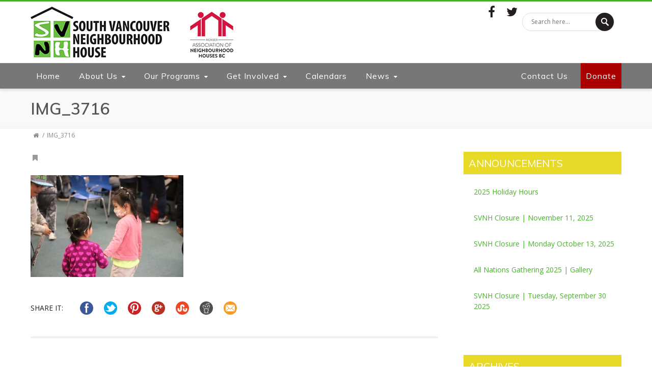

--- FILE ---
content_type: text/html; charset=UTF-8
request_url: https://www.southvan.org/literacycarnival/img_3716/
body_size: 23223
content:
<!DOCTYPE html><html lang="en-CA"><head><meta charset="UTF-8" /><meta name="viewport" content="width=device-width, initial-scale=1.0" /><!--[if lte IE 8]> <script type="text/javascript" src="https://www.southvan.org/wp-content/themes/nimva/js/html5shiv.js"></script> <![endif]--><link data-optimized="1" rel="stylesheet" type="text/css" media="all" href="https://www.southvan.org/wp-content/litespeed/css/7/30fc07d813fcb42d7a54e416860a4a89.css?ver=75f62" /><link rel="shortcut icon" href="https://www.southvan.org/wp-content/uploads/sites/7/2017/04/favicon.png" type="image/x-icon" /><meta name="viewport" content="width=device-width, initial-scale=1, maximum-scale=1" /><meta name='robots' content='index, follow, max-image-preview:large, max-snippet:-1, max-video-preview:-1' /><title>IMG_3716 - South Vancouver Neighbourhood House</title><link rel="canonical" href="https://www.southvan.org/literacycarnival/img_3716/" /><meta property="og:locale" content="en_US" /><meta property="og:type" content="article" /><meta property="og:title" content="IMG_3716 - South Vancouver Neighbourhood House" /><meta property="og:url" content="https://www.southvan.org/literacycarnival/img_3716/" /><meta property="og:site_name" content="South Vancouver Neighbourhood House" /><meta property="og:image" content="https://www.southvan.org/literacycarnival/img_3716" /><meta property="og:image:width" content="1" /><meta property="og:image:height" content="1" /><meta property="og:image:type" content="image/jpeg" /><meta name="twitter:card" content="summary_large_image" /> <script type="application/ld+json" class="yoast-schema-graph">{"@context":"https://schema.org","@graph":[{"@type":"WebPage","@id":"https://www.southvan.org/literacycarnival/img_3716/","url":"https://www.southvan.org/literacycarnival/img_3716/","name":"IMG_3716 - South Vancouver Neighbourhood House","isPartOf":{"@id":"https://www.southvan.org/#website"},"primaryImageOfPage":{"@id":"https://www.southvan.org/literacycarnival/img_3716/#primaryimage"},"image":{"@id":"https://www.southvan.org/literacycarnival/img_3716/#primaryimage"},"thumbnailUrl":"https://www.southvan.org/wp-content/uploads/sites/7/2023/03/IMG_3716-scaled.jpg","datePublished":"2023-03-15T00:56:41+00:00","dateModified":"2023-03-15T00:56:41+00:00","breadcrumb":{"@id":"https://www.southvan.org/literacycarnival/img_3716/#breadcrumb"},"inLanguage":"en-CA","potentialAction":[{"@type":"ReadAction","target":["https://www.southvan.org/literacycarnival/img_3716/"]}]},{"@type":"ImageObject","inLanguage":"en-CA","@id":"https://www.southvan.org/literacycarnival/img_3716/#primaryimage","url":"https://www.southvan.org/wp-content/uploads/sites/7/2023/03/IMG_3716-scaled.jpg","contentUrl":"https://www.southvan.org/wp-content/uploads/sites/7/2023/03/IMG_3716-scaled.jpg","width":2560,"height":1707},{"@type":"BreadcrumbList","@id":"https://www.southvan.org/literacycarnival/img_3716/#breadcrumb","itemListElement":[{"@type":"ListItem","position":1,"name":"","item":"https://www.southvan.org/"},{"@type":"ListItem","position":2,"name":"Literacy Carnival &#8211; Recap","item":"https://www.southvan.org/literacycarnival/"},{"@type":"ListItem","position":3,"name":"IMG_3716"}]},{"@type":"WebSite","@id":"https://www.southvan.org/#website","url":"https://www.southvan.org/","name":"South Vancouver Neighbourhood House","description":"","potentialAction":[{"@type":"SearchAction","target":{"@type":"EntryPoint","urlTemplate":"https://www.southvan.org/?s={search_term_string}"},"query-input":{"@type":"PropertyValueSpecification","valueRequired":true,"valueName":"search_term_string"}}],"inLanguage":"en-CA"}]}</script> <link rel='dns-prefetch' href='//translate.google.com' /><link rel='dns-prefetch' href='//fonts.googleapis.com' /><link rel='dns-prefetch' href='//code.ionicframework.com' /><link rel="alternate" type="application/rss+xml" title="South Vancouver Neighbourhood House &raquo; Feed" href="https://www.southvan.org/feed/" /><link rel="alternate" type="application/rss+xml" title="South Vancouver Neighbourhood House &raquo; Comments Feed" href="https://www.southvan.org/comments/feed/" /><link rel="alternate" type="text/calendar" title="South Vancouver Neighbourhood House &raquo; iCal Feed" href="https://www.southvan.org/events/?ical=1" /><link data-optimized="1" rel='stylesheet' id='layerslider-css' href='https://www.southvan.org/wp-content/litespeed/css/7/383fcd37ce3c73d87a383e0eee47b852.css?ver=7b852' type='text/css' media='all' /><link rel='stylesheet' id='ls-google-fonts-css' href='https://fonts.googleapis.com/css?family=Lato:100,300,regular,700,900,400%7COpen+Sans:300%7CIndie+Flower:regular%7COswald:300,regular,700%7CNunito:300,regular,200,600:400%7CCaveat:regular:400%7CRoboto+Slab:regular:400%7CRoboto:regular:400&#038;subset=latin%2Clatin-ext&#038;display=swap' type='text/css' media='all' /><link data-optimized="1" rel='stylesheet' id='wp-block-library-css' href='https://www.southvan.org/wp-content/litespeed/css/7/3e43025e4eea98a8c73de6f2c268233f.css?ver=8233f' type='text/css' media='all' /><style id='classic-theme-styles-inline-css' type='text/css'>/*! This file is auto-generated */
.wp-block-button__link{color:#fff;background-color:#32373c;border-radius:9999px;box-shadow:none;text-decoration:none;padding:calc(.667em + 2px) calc(1.333em + 2px);font-size:1.125em}.wp-block-file__button{background:#32373c;color:#fff;text-decoration:none}</style><style id='global-styles-inline-css' type='text/css'>:root{--wp--preset--aspect-ratio--square: 1;--wp--preset--aspect-ratio--4-3: 4/3;--wp--preset--aspect-ratio--3-4: 3/4;--wp--preset--aspect-ratio--3-2: 3/2;--wp--preset--aspect-ratio--2-3: 2/3;--wp--preset--aspect-ratio--16-9: 16/9;--wp--preset--aspect-ratio--9-16: 9/16;--wp--preset--color--black: #000000;--wp--preset--color--cyan-bluish-gray: #abb8c3;--wp--preset--color--white: #ffffff;--wp--preset--color--pale-pink: #f78da7;--wp--preset--color--vivid-red: #cf2e2e;--wp--preset--color--luminous-vivid-orange: #ff6900;--wp--preset--color--luminous-vivid-amber: #fcb900;--wp--preset--color--light-green-cyan: #7bdcb5;--wp--preset--color--vivid-green-cyan: #00d084;--wp--preset--color--pale-cyan-blue: #8ed1fc;--wp--preset--color--vivid-cyan-blue: #0693e3;--wp--preset--color--vivid-purple: #9b51e0;--wp--preset--gradient--vivid-cyan-blue-to-vivid-purple: linear-gradient(135deg,rgba(6,147,227,1) 0%,rgb(155,81,224) 100%);--wp--preset--gradient--light-green-cyan-to-vivid-green-cyan: linear-gradient(135deg,rgb(122,220,180) 0%,rgb(0,208,130) 100%);--wp--preset--gradient--luminous-vivid-amber-to-luminous-vivid-orange: linear-gradient(135deg,rgba(252,185,0,1) 0%,rgba(255,105,0,1) 100%);--wp--preset--gradient--luminous-vivid-orange-to-vivid-red: linear-gradient(135deg,rgba(255,105,0,1) 0%,rgb(207,46,46) 100%);--wp--preset--gradient--very-light-gray-to-cyan-bluish-gray: linear-gradient(135deg,rgb(238,238,238) 0%,rgb(169,184,195) 100%);--wp--preset--gradient--cool-to-warm-spectrum: linear-gradient(135deg,rgb(74,234,220) 0%,rgb(151,120,209) 20%,rgb(207,42,186) 40%,rgb(238,44,130) 60%,rgb(251,105,98) 80%,rgb(254,248,76) 100%);--wp--preset--gradient--blush-light-purple: linear-gradient(135deg,rgb(255,206,236) 0%,rgb(152,150,240) 100%);--wp--preset--gradient--blush-bordeaux: linear-gradient(135deg,rgb(254,205,165) 0%,rgb(254,45,45) 50%,rgb(107,0,62) 100%);--wp--preset--gradient--luminous-dusk: linear-gradient(135deg,rgb(255,203,112) 0%,rgb(199,81,192) 50%,rgb(65,88,208) 100%);--wp--preset--gradient--pale-ocean: linear-gradient(135deg,rgb(255,245,203) 0%,rgb(182,227,212) 50%,rgb(51,167,181) 100%);--wp--preset--gradient--electric-grass: linear-gradient(135deg,rgb(202,248,128) 0%,rgb(113,206,126) 100%);--wp--preset--gradient--midnight: linear-gradient(135deg,rgb(2,3,129) 0%,rgb(40,116,252) 100%);--wp--preset--font-size--small: 13px;--wp--preset--font-size--medium: 20px;--wp--preset--font-size--large: 36px;--wp--preset--font-size--x-large: 42px;--wp--preset--spacing--20: 0.44rem;--wp--preset--spacing--30: 0.67rem;--wp--preset--spacing--40: 1rem;--wp--preset--spacing--50: 1.5rem;--wp--preset--spacing--60: 2.25rem;--wp--preset--spacing--70: 3.38rem;--wp--preset--spacing--80: 5.06rem;--wp--preset--shadow--natural: 6px 6px 9px rgba(0, 0, 0, 0.2);--wp--preset--shadow--deep: 12px 12px 50px rgba(0, 0, 0, 0.4);--wp--preset--shadow--sharp: 6px 6px 0px rgba(0, 0, 0, 0.2);--wp--preset--shadow--outlined: 6px 6px 0px -3px rgba(255, 255, 255, 1), 6px 6px rgba(0, 0, 0, 1);--wp--preset--shadow--crisp: 6px 6px 0px rgba(0, 0, 0, 1);}:where(.is-layout-flex){gap: 0.5em;}:where(.is-layout-grid){gap: 0.5em;}body .is-layout-flex{display: flex;}.is-layout-flex{flex-wrap: wrap;align-items: center;}.is-layout-flex > :is(*, div){margin: 0;}body .is-layout-grid{display: grid;}.is-layout-grid > :is(*, div){margin: 0;}:where(.wp-block-columns.is-layout-flex){gap: 2em;}:where(.wp-block-columns.is-layout-grid){gap: 2em;}:where(.wp-block-post-template.is-layout-flex){gap: 1.25em;}:where(.wp-block-post-template.is-layout-grid){gap: 1.25em;}.has-black-color{color: var(--wp--preset--color--black) !important;}.has-cyan-bluish-gray-color{color: var(--wp--preset--color--cyan-bluish-gray) !important;}.has-white-color{color: var(--wp--preset--color--white) !important;}.has-pale-pink-color{color: var(--wp--preset--color--pale-pink) !important;}.has-vivid-red-color{color: var(--wp--preset--color--vivid-red) !important;}.has-luminous-vivid-orange-color{color: var(--wp--preset--color--luminous-vivid-orange) !important;}.has-luminous-vivid-amber-color{color: var(--wp--preset--color--luminous-vivid-amber) !important;}.has-light-green-cyan-color{color: var(--wp--preset--color--light-green-cyan) !important;}.has-vivid-green-cyan-color{color: var(--wp--preset--color--vivid-green-cyan) !important;}.has-pale-cyan-blue-color{color: var(--wp--preset--color--pale-cyan-blue) !important;}.has-vivid-cyan-blue-color{color: var(--wp--preset--color--vivid-cyan-blue) !important;}.has-vivid-purple-color{color: var(--wp--preset--color--vivid-purple) !important;}.has-black-background-color{background-color: var(--wp--preset--color--black) !important;}.has-cyan-bluish-gray-background-color{background-color: var(--wp--preset--color--cyan-bluish-gray) !important;}.has-white-background-color{background-color: var(--wp--preset--color--white) !important;}.has-pale-pink-background-color{background-color: var(--wp--preset--color--pale-pink) !important;}.has-vivid-red-background-color{background-color: var(--wp--preset--color--vivid-red) !important;}.has-luminous-vivid-orange-background-color{background-color: var(--wp--preset--color--luminous-vivid-orange) !important;}.has-luminous-vivid-amber-background-color{background-color: var(--wp--preset--color--luminous-vivid-amber) !important;}.has-light-green-cyan-background-color{background-color: var(--wp--preset--color--light-green-cyan) !important;}.has-vivid-green-cyan-background-color{background-color: var(--wp--preset--color--vivid-green-cyan) !important;}.has-pale-cyan-blue-background-color{background-color: var(--wp--preset--color--pale-cyan-blue) !important;}.has-vivid-cyan-blue-background-color{background-color: var(--wp--preset--color--vivid-cyan-blue) !important;}.has-vivid-purple-background-color{background-color: var(--wp--preset--color--vivid-purple) !important;}.has-black-border-color{border-color: var(--wp--preset--color--black) !important;}.has-cyan-bluish-gray-border-color{border-color: var(--wp--preset--color--cyan-bluish-gray) !important;}.has-white-border-color{border-color: var(--wp--preset--color--white) !important;}.has-pale-pink-border-color{border-color: var(--wp--preset--color--pale-pink) !important;}.has-vivid-red-border-color{border-color: var(--wp--preset--color--vivid-red) !important;}.has-luminous-vivid-orange-border-color{border-color: var(--wp--preset--color--luminous-vivid-orange) !important;}.has-luminous-vivid-amber-border-color{border-color: var(--wp--preset--color--luminous-vivid-amber) !important;}.has-light-green-cyan-border-color{border-color: var(--wp--preset--color--light-green-cyan) !important;}.has-vivid-green-cyan-border-color{border-color: var(--wp--preset--color--vivid-green-cyan) !important;}.has-pale-cyan-blue-border-color{border-color: var(--wp--preset--color--pale-cyan-blue) !important;}.has-vivid-cyan-blue-border-color{border-color: var(--wp--preset--color--vivid-cyan-blue) !important;}.has-vivid-purple-border-color{border-color: var(--wp--preset--color--vivid-purple) !important;}.has-vivid-cyan-blue-to-vivid-purple-gradient-background{background: var(--wp--preset--gradient--vivid-cyan-blue-to-vivid-purple) !important;}.has-light-green-cyan-to-vivid-green-cyan-gradient-background{background: var(--wp--preset--gradient--light-green-cyan-to-vivid-green-cyan) !important;}.has-luminous-vivid-amber-to-luminous-vivid-orange-gradient-background{background: var(--wp--preset--gradient--luminous-vivid-amber-to-luminous-vivid-orange) !important;}.has-luminous-vivid-orange-to-vivid-red-gradient-background{background: var(--wp--preset--gradient--luminous-vivid-orange-to-vivid-red) !important;}.has-very-light-gray-to-cyan-bluish-gray-gradient-background{background: var(--wp--preset--gradient--very-light-gray-to-cyan-bluish-gray) !important;}.has-cool-to-warm-spectrum-gradient-background{background: var(--wp--preset--gradient--cool-to-warm-spectrum) !important;}.has-blush-light-purple-gradient-background{background: var(--wp--preset--gradient--blush-light-purple) !important;}.has-blush-bordeaux-gradient-background{background: var(--wp--preset--gradient--blush-bordeaux) !important;}.has-luminous-dusk-gradient-background{background: var(--wp--preset--gradient--luminous-dusk) !important;}.has-pale-ocean-gradient-background{background: var(--wp--preset--gradient--pale-ocean) !important;}.has-electric-grass-gradient-background{background: var(--wp--preset--gradient--electric-grass) !important;}.has-midnight-gradient-background{background: var(--wp--preset--gradient--midnight) !important;}.has-small-font-size{font-size: var(--wp--preset--font-size--small) !important;}.has-medium-font-size{font-size: var(--wp--preset--font-size--medium) !important;}.has-large-font-size{font-size: var(--wp--preset--font-size--large) !important;}.has-x-large-font-size{font-size: var(--wp--preset--font-size--x-large) !important;}
:where(.wp-block-post-template.is-layout-flex){gap: 1.25em;}:where(.wp-block-post-template.is-layout-grid){gap: 1.25em;}
:where(.wp-block-columns.is-layout-flex){gap: 2em;}:where(.wp-block-columns.is-layout-grid){gap: 2em;}
:root :where(.wp-block-pullquote){font-size: 1.5em;line-height: 1.6;}</style><link data-optimized="1" rel='stylesheet' id='ccchildpagescss-css' href='https://www.southvan.org/wp-content/litespeed/css/7/d5c97a2874615b9265c2905d2bca1683.css?ver=a1683' type='text/css' media='all' /><link data-optimized="1" rel='stylesheet' id='ccchildpagesskincss-css' href='https://www.southvan.org/wp-content/litespeed/css/7/a014d54568e964588f06416df648f0ba.css?ver=8f0ba' type='text/css' media='all' />
<!--[if lt IE 8]><link rel='stylesheet' id='ccchildpagesiecss-css' href='https://www.southvan.org/wp-content/plugins/cc-child-pages/includes/css/styles.ie.css' type='text/css' media='all' />
<![endif]--><link data-optimized="1" rel='stylesheet' id='contact-form-7-css' href='https://www.southvan.org/wp-content/litespeed/css/7/0d546abf036b6781b3d51fe8fbf923e8.css?ver=923e8' type='text/css' media='all' /><link data-optimized="1" rel='stylesheet' id='google-language-translator-css' href='https://www.southvan.org/wp-content/litespeed/css/7/487e37c541c7dc0ca5fbccb89deab9d2.css?ver=ab9d2' type='text/css' media='' /><link data-optimized="1" rel='stylesheet' id='responsive-lightbox-prettyphoto-css' href='https://www.southvan.org/wp-content/litespeed/css/7/0da68104a2c75cf71c0a561f3dd3229d.css?ver=3229d' type='text/css' media='all' /><link data-optimized="1" rel='stylesheet' id='taxonomy-image-plugin-public-css' href='https://www.southvan.org/wp-content/litespeed/css/7/c910b772cce19eb99ab3548bffd147ed.css?ver=147ed' type='text/css' media='screen' /><link rel='stylesheet' id='ionicons-css' href='https://code.ionicframework.com/ionicons/2.0.1/css/ionicons.min.css?ver=6.6.4' type='text/css' media='all' /><link data-optimized="1" rel='stylesheet' id='js_composer_front-css' href='https://www.southvan.org/wp-content/litespeed/css/7/3edd52176735fd845b179a4053fd8440.css?ver=d8440' type='text/css' media='all' /><link data-optimized="1" rel='stylesheet' id='tipsy-css' href='https://www.southvan.org/wp-content/litespeed/css/7/7b93be9a4589fee90439414c85492ce7.css?ver=92ce7' type='text/css' media='all' /><link data-optimized="1" rel='stylesheet' id='retina-css' href='https://www.southvan.org/wp-content/litespeed/css/7/959ceb7d6c4ff6edff71310ac3c06ff2.css?ver=06ff2' type='text/css' media='all' /><link data-optimized="1" rel='stylesheet' id='bootstrap-css' href='https://www.southvan.org/wp-content/litespeed/css/7/c731162b046197bb84a5f8c4d4f413dc.css?ver=413dc' type='text/css' media='all' /><link data-optimized="1" rel='stylesheet' id='fontawesome-css' href='https://www.southvan.org/wp-content/litespeed/css/7/f277699a92769c032b283299ac0ca487.css?ver=ca487' type='text/css' media='all' /><link data-optimized="1" rel='stylesheet' id='prettyPhotoStyle-css' href='https://www.southvan.org/wp-content/litespeed/css/7/f45b72df11e9aa18baab444c3b5db0fc.css?ver=db0fc' type='text/css' media='all' /><link data-optimized="1" rel='stylesheet' id='responsive-css' href='https://www.southvan.org/wp-content/litespeed/css/7/3a086ad6387a3c58132435dc918ead51.css?ver=ead51' type='text/css' media='all' /><link rel='stylesheet' id='google-fonts-css' href='//fonts.googleapis.com/css?family=Open+Sans%3A300%2C400%2C500%2C600%2C700%7CMuli%3A300%2C400%2C500%2C600%2C700&#038;latin,greek-ext,cyrillic,latin-ext,greek,cyrillic-ext,vietnamese&#038;ver=6.6.4&#038;display=swap' type='text/css' media='all' /><link data-optimized="1" rel='stylesheet' id='footable-core-min-css' href='https://www.southvan.org/wp-content/litespeed/css/7/e842960680affbfca28d8549e7c1f12f.css?ver=1f12f' type='text/css' media='all' /><link data-optimized="1" rel='stylesheet' id='footable-metro-min-css' href='https://www.southvan.org/wp-content/litespeed/css/7/e015522769f707f31142fb8a205180e8.css?ver=180e8' type='text/css' media='all' /><link data-optimized="1" rel='stylesheet' id='vc_style-css' href='https://www.southvan.org/wp-content/litespeed/css/7/ffd5e92c66cfef829accbc9f6ba1535f.css?ver=1535f' type='text/css' media='all' /><link data-optimized="1" rel='stylesheet' id='ws-plugin--s2member-css' href='https://www.southvan.org/wp-content/litespeed/css/7/bde938eb940e20925a3fe65b985b470a.css?ver=b470a' type='text/css' media='all' /> <script type="text/javascript" id="layerslider-greensock-js-extra" src="[data-uri]" defer></script> <script type="text/javascript" data-cfasync="false" src="https://www.southvan.org/wp-content/plugins/LayerSlider/static/layerslider/js/greensock.js" id="layerslider-greensock-js"></script> <script type="text/javascript" src="https://www.southvan.org/wp-includes/js/jquery/jquery.min.js" id="jquery-core-js"></script> <script data-optimized="1" type="text/javascript" src="https://www.southvan.org/wp-content/litespeed/js/7/a5f939dcf66db588b122a8b6b0c8728b.js?ver=8728b" id="jquery-migrate-js" defer data-deferred="1"></script> <script type="text/javascript" data-cfasync="false" src="https://www.southvan.org/wp-content/plugins/LayerSlider/static/layerslider/js/layerslider.kreaturamedia.jquery.js" id="layerslider-js"></script> <script type="text/javascript" data-cfasync="false" src="https://www.southvan.org/wp-content/plugins/LayerSlider/static/layerslider/js/layerslider.transitions.js" id="layerslider-transitions-js"></script> <script data-optimized="1" type="text/javascript" src="https://www.southvan.org/wp-content/litespeed/js/7/e15f5b71180ea3e1f9fa61d16bfd8475.js?ver=d8475" id="responsive-lightbox-prettyphoto-js" defer data-deferred="1"></script> <script data-optimized="1" src='https://www.southvan.org/wp-content/litespeed/js/7/ffb4261558999240da3ce91223f33c10.js?ver=33c10' defer data-deferred="1"></script> <script data-optimized="1" type="text/javascript" src="https://www.southvan.org/wp-content/litespeed/js/7/837e131b21292f0be5f2d949c4ea771c.js?ver=a771c" id="underscore-js" defer data-deferred="1"></script> <script data-optimized="1" src='https://www.southvan.org/wp-content/litespeed/js/7/cb8cc16f96c249544295d9810d3c5b44.js?ver=c5b44' defer data-deferred="1"></script> <script data-optimized="1" type="text/javascript" src="https://www.southvan.org/wp-content/litespeed/js/7/c7243f06cb5d2e2d8195e98a094d4599.js?ver=d4599" id="responsive-lightbox-infinite-scroll-js" defer data-deferred="1"></script> <script type="text/javascript" id="responsive-lightbox-js-before" src="[data-uri]" defer></script> <script data-optimized="1" type="text/javascript" src="https://www.southvan.org/wp-content/litespeed/js/7/223bdabe078324935effd73de5117cca.js?ver=17cca" id="responsive-lightbox-js" defer data-deferred="1"></script> <script data-optimized="1" type="text/javascript" src="https://www.southvan.org/wp-content/litespeed/js/7/3ca88dfece61d7246d11eb47898a3f15.js?ver=a3f15" id="anhbc-js-js" defer data-deferred="1"></script> <script data-optimized="1" type="text/javascript" src="https://www.southvan.org/wp-content/litespeed/js/7/75c273d9efe8885f2c9c9b50e1e05eab.js?ver=05eab" id="footable-min-js" defer data-deferred="1"></script> <script data-optimized="1" type="text/javascript" src="https://www.southvan.org/wp-content/litespeed/js/7/65a41cd5a9482ce31f8bcc06c8ddbf23.js?ver=dbf23" id="footable-sort-min-js" defer data-deferred="1"></script> <meta name="generator" content="Powered by LayerSlider 6.6.4 - Multi-Purpose, Responsive, Parallax, Mobile-Friendly Slider Plugin for WordPress." /><link rel="https://api.w.org/" href="https://www.southvan.org/wp-json/" /><link rel="alternate" title="JSON" type="application/json" href="https://www.southvan.org/wp-json/wp/v2/media/5904" /><link rel="EditURI" type="application/rsd+xml" title="RSD" href="https://www.southvan.org/xmlrpc.php?rsd" /><link rel='shortlink' href='https://www.southvan.org/?p=5904' /><link rel="alternate" title="oEmbed (JSON)" type="application/json+oembed" href="https://www.southvan.org/wp-json/oembed/1.0/embed?url=https%3A%2F%2Fwww.southvan.org%2Fliteracycarnival%2Fimg_3716%2F" /><link rel="alternate" title="oEmbed (XML)" type="text/xml+oembed" href="https://www.southvan.org/wp-json/oembed/1.0/embed?url=https%3A%2F%2Fwww.southvan.org%2Fliteracycarnival%2Fimg_3716%2F&#038;format=xml" /><style>#category-posts-5-internal ul {padding: 0;}
#category-posts-5-internal .cat-post-item img {max-width: initial; max-height: initial; margin: initial;}
#category-posts-5-internal .cat-post-author {margin-bottom: 0;}
#category-posts-5-internal .cat-post-thumbnail {margin: 5px 10px 5px 0;}
#category-posts-5-internal .cat-post-item:before {content: ""; clear: both;}
#category-posts-5-internal .cat-post-excerpt-more {display: inline-block;}
#category-posts-5-internal .cat-post-item {list-style: none; margin: 3px 0 10px; padding: 3px 0;}
#category-posts-5-internal .cat-post-current .cat-post-title {font-weight: bold; text-transform: uppercase;}
#category-posts-5-internal [class*=cat-post-tax] {font-size: 0.85em;}
#category-posts-5-internal [class*=cat-post-tax] * {display:inline-block;}
#category-posts-5-internal .cat-post-item a:after {content: ""; display: table;	clear: both;}
#category-posts-5-internal .cat-post-item .cat-post-title {overflow: hidden;text-overflow: ellipsis;white-space: initial;display: -webkit-box;-webkit-line-clamp: 2;-webkit-box-orient: vertical;padding-bottom: 0 !important;}
#category-posts-5-internal .cat-post-item a:after {content: ""; clear: both;}
#category-posts-5-internal .cat-post-thumbnail {display:block; float:left; margin:5px 10px 5px 0;}
#category-posts-5-internal .cat-post-crop {overflow:hidden;display:block;}
#category-posts-5-internal p {margin:5px 0 0 0}
#category-posts-5-internal li > div {margin:5px 0 0 0; clear:both;}
#category-posts-5-internal .dashicons {vertical-align:middle;}
#category-posts-2-internal ul {padding: 0;}
#category-posts-2-internal .cat-post-item img {max-width: initial; max-height: initial; margin: initial;}
#category-posts-2-internal .cat-post-author {margin-bottom: 0;}
#category-posts-2-internal .cat-post-thumbnail {margin: 5px 10px 5px 0;}
#category-posts-2-internal .cat-post-item:before {content: ""; clear: both;}
#category-posts-2-internal .cat-post-excerpt-more {display: inline-block;}
#category-posts-2-internal .cat-post-item {list-style: none; margin: 3px 0 10px; padding: 3px 0;}
#category-posts-2-internal .cat-post-current .cat-post-title {font-weight: bold; text-transform: uppercase;}
#category-posts-2-internal [class*=cat-post-tax] {font-size: 0.85em;}
#category-posts-2-internal [class*=cat-post-tax] * {display:inline-block;}
#category-posts-2-internal .cat-post-item:after {content: ""; display: table;	clear: both;}
#category-posts-2-internal .cat-post-item .cat-post-title {overflow: hidden;text-overflow: ellipsis;white-space: initial;display: -webkit-box;-webkit-line-clamp: 2;-webkit-box-orient: vertical;padding-bottom: 0 !important;}
#category-posts-2-internal .cat-post-item:after {content: ""; display: table;	clear: both;}
#category-posts-2-internal .cat-post-thumbnail {display:block; float:left; margin:5px 10px 5px 0;}
#category-posts-2-internal .cat-post-crop {overflow:hidden;display:block;}
#category-posts-2-internal p {margin:5px 0 0 0}
#category-posts-2-internal li > div {margin:5px 0 0 0; clear:both;}
#category-posts-2-internal .dashicons {vertical-align:middle;}
#category-posts-7-internal ul {padding: 0;}
#category-posts-7-internal .cat-post-item img {max-width: initial; max-height: initial; margin: initial;}
#category-posts-7-internal .cat-post-author {margin-bottom: 0;}
#category-posts-7-internal .cat-post-thumbnail {margin: 5px 10px 5px 0;}
#category-posts-7-internal .cat-post-item:before {content: ""; clear: both;}
#category-posts-7-internal .cat-post-excerpt-more {display: inline-block;}
#category-posts-7-internal .cat-post-item {list-style: none; margin: 3px 0 10px; padding: 3px 0;}
#category-posts-7-internal .cat-post-current .cat-post-title {font-weight: bold; text-transform: uppercase;}
#category-posts-7-internal [class*=cat-post-tax] {font-size: 0.85em;}
#category-posts-7-internal [class*=cat-post-tax] * {display:inline-block;}
#category-posts-7-internal .cat-post-item a:after {content: ""; display: table;	clear: both;}
#category-posts-7-internal .cat-post-item .cat-post-title {overflow: hidden;text-overflow: ellipsis;white-space: initial;display: -webkit-box;-webkit-line-clamp: 2;-webkit-box-orient: vertical;padding-bottom: 0 !important;}
#category-posts-7-internal .cat-post-item a:after {content: ""; clear: both;}
#category-posts-7-internal .cat-post-thumbnail {display:block; float:left; margin:5px 10px 5px 0;}
#category-posts-7-internal .cat-post-crop {overflow:hidden;display:block;}
#category-posts-7-internal p {margin:5px 0 0 0}
#category-posts-7-internal li > div {margin:5px 0 0 0; clear:both;}
#category-posts-7-internal .dashicons {vertical-align:middle;}
#category-posts-3-internal ul {padding: 0;}
#category-posts-3-internal .cat-post-item img {max-width: initial; max-height: initial; margin: initial;}
#category-posts-3-internal .cat-post-author {margin-bottom: 0;}
#category-posts-3-internal .cat-post-thumbnail {margin: 5px 10px 5px 0;}
#category-posts-3-internal .cat-post-item:before {content: ""; clear: both;}
#category-posts-3-internal .cat-post-excerpt-more {display: inline-block;}
#category-posts-3-internal .cat-post-item {list-style: none; margin: 3px 0 10px; padding: 3px 0;}
#category-posts-3-internal .cat-post-current .cat-post-title {font-weight: bold; text-transform: uppercase;}
#category-posts-3-internal [class*=cat-post-tax] {font-size: 0.85em;}
#category-posts-3-internal [class*=cat-post-tax] * {display:inline-block;}
#category-posts-3-internal .cat-post-item a:after {content: ""; display: table;	clear: both;}
#category-posts-3-internal .cat-post-item .cat-post-title {overflow: hidden;text-overflow: ellipsis;white-space: initial;display: -webkit-box;-webkit-line-clamp: 2;-webkit-box-orient: vertical;padding-bottom: 0 !important;}
#category-posts-3-internal .cat-post-item a:after {content: ""; clear: both;}
#category-posts-3-internal .cat-post-thumbnail {display:block; float:left; margin:5px 10px 5px 0;}
#category-posts-3-internal .cat-post-crop {overflow:hidden;display:block;}
#category-posts-3-internal p {margin:5px 0 0 0}
#category-posts-3-internal li > div {margin:5px 0 0 0; clear:both;}
#category-posts-3-internal .dashicons {vertical-align:middle;}
#category-posts-6-internal ul {padding: 0;}
#category-posts-6-internal .cat-post-item img {max-width: initial; max-height: initial; margin: initial;}
#category-posts-6-internal .cat-post-author {margin-bottom: 0;}
#category-posts-6-internal .cat-post-thumbnail {margin: 5px 10px 5px 0;}
#category-posts-6-internal .cat-post-item:before {content: ""; clear: both;}
#category-posts-6-internal .cat-post-excerpt-more {display: inline-block;}
#category-posts-6-internal .cat-post-item {list-style: none; margin: 3px 0 10px; padding: 3px 0;}
#category-posts-6-internal .cat-post-current .cat-post-title {font-weight: bold; text-transform: uppercase;}
#category-posts-6-internal [class*=cat-post-tax] {font-size: 0.85em;}
#category-posts-6-internal [class*=cat-post-tax] * {display:inline-block;}
#category-posts-6-internal .cat-post-item a:after {content: ""; display: table;	clear: both;}
#category-posts-6-internal .cat-post-item .cat-post-title {overflow: hidden;text-overflow: ellipsis;white-space: initial;display: -webkit-box;-webkit-line-clamp: 2;-webkit-box-orient: vertical;padding-bottom: 0 !important;}
#category-posts-6-internal .cat-post-item a:after {content: ""; clear: both;}
#category-posts-6-internal .cat-post-thumbnail {display:block; float:left; margin:5px 10px 5px 0;}
#category-posts-6-internal .cat-post-crop {overflow:hidden;display:block;}
#category-posts-6-internal p {margin:5px 0 0 0}
#category-posts-6-internal li > div {margin:5px 0 0 0; clear:both;}
#category-posts-6-internal .dashicons {vertical-align:middle;}</style><style>#google_language_translator a{display:none!important;}div.skiptranslate.goog-te-gadget{display:inline!important;}.goog-te-gadget{color:transparent!important;}.goog-te-gadget{font-size:0px!important;}.goog-branding{display:none;}.goog-tooltip{display: none!important;}.goog-tooltip:hover{display: none!important;}.goog-text-highlight{background-color:transparent!important;border:none!important;box-shadow:none!important;}#flags{display:none;}#google_language_translator{color:transparent;}body{top:0px!important;}#goog-gt-{display:none!important;}font font{background-color:transparent!important;box-shadow:none!important;position:initial!important;}</style><meta name="tec-api-version" content="v1"><meta name="tec-api-origin" content="https://www.southvan.org"><link rel="alternate" href="https://www.southvan.org/wp-json/tribe/events/v1/" /><meta name="generator" content="Powered by Visual Composer - drag and drop page builder for WordPress."/>
<!--[if lte IE 9]><link rel="stylesheet" type="text/css" href="https://www.southvan.org/wp-content/plugins/js_composer/assets/css/vc_lte_ie9.min.css" media="screen"><![endif]--><script type="text/javascript" src="[data-uri]" defer></script><link rel="icon" href="https://www.southvan.org/wp-content/uploads/sites/7/2017/07/SVNH-logo-125x150.jpg" sizes="32x32" /><link rel="icon" href="https://www.southvan.org/wp-content/uploads/sites/7/2017/07/SVNH-logo.jpg" sizes="192x192" /><link rel="apple-touch-icon" href="https://www.southvan.org/wp-content/uploads/sites/7/2017/07/SVNH-logo.jpg" /><meta name="msapplication-TileImage" content="https://www.southvan.org/wp-content/uploads/sites/7/2017/07/SVNH-logo.jpg" /><style type="text/css" id="wp-custom-css">.gform_wrapper.gravity-theme .gfield-choice-input+label {
	max-width:none;
}
.gform-theme-datepicker:not(.gform-legacy-datepicker) .ui-datepicker-header select {
	display: inline-block;
}
.gform_wrapper.gravity-theme .gfield_header_item, .gform_wrapper.gravity-theme .gform_fileupload_rules, .gform_wrapper.gravity-theme .ginput_complex label {
	color:#666;
}
#gform_wrapper_1 .gform_page_footer,
#gform_wrapper_4 .gform_page_footer {
	display:flex;
	align-items:center;
}
#gform_wrapper_1 input.button,
#gform_wrapper_1 button.gform_save_link,
#gform_wrapper_4 input.button,
#gform_wrapper_4 button.gform_save_link {
    font-size: 14px;
    padding: 9px 15px;
    font-weight: 400;
	border:none;
  background-color: #cc3c14;
  color: #fff;
	line-height: 1em;
	position: relative;
	text-align: center;
	text-decoration: none;
	text-shadow: 0 1px 1px rgba(0, 0, 0, 0.25);
	white-space: nowrap;
	display: inline-block;
	cursor: pointer;
	border-radius:3px;
	transition:all 0.2s ease-in-out;
}
#gform_wrapper_1 input.button:hover,
#gform_wrapper_1 input.button:focus,
#gform_wrapper_4 input.button:hover,
#gform_wrapper_4 input.button:focus {
    background-color: #ec4618;
    color: #fff;
}
#gform_wrapper_1 button.gform_save_link,
#gform_wrapper_4 button.gform_save_link {
	background-color:#1e7ac4;
	padding:7px 15px;
	margin-top:6px;
}
#gform_wrapper_1 button.gform_save_link svg path,
#gform_wrapper_4 button.gform_save_link svg path{
	fill:#fff;
}
#gform_wrapper_1 button.gform_save_link:hover,
#gform_wrapper_1 button.gform_save_link:focus,
#gform_wrapper_4 button.gform_save_link:hover,
#gform_wrapper_4 button.gform_save_link:focus{
	background-color:#3399EB;
}
.gform_wrapper .gform_validation_errors>h2.hide_summary {
	padding-bottom:0 !important;
	font-size:15px !important;
}

.gform_wrapper .validation_message {
	
}
.gform_wrapper.gravity-theme .field_description_above .description.validation_message, .gform_wrapper.gravity-theme .field_description_above .gfield_description.validation_message, .gform_wrapper.gravity-theme .field_description_above .gsection_description.validation_message {
	padding-top: 13px;
}

#gform_wrapper_4 .gsection_title {
	font-weight:bold;
}
#gform_wrapper_4  .top_label .gfield_label {
	font-weight:bold !important;
}

#gfield_instruction_4_249 {
	display:none !important;
}
.gform_wrapper.gravity-theme .ginput_total {
	    font-size: 28px !important;
    font-weight: bold !important;
}

.gform_wrapper.gravity-theme .gsection {
	border-bottom:none;
	border-top: 1px solid #ccc;
	padding: 18px 16px 8px 0;
	margin-top:10px;
}</style><noscript><style type="text/css">.wpb_animate_when_almost_visible { opacity: 1; }</style></noscript><style type="text/css">@media only screen and (min-width: 1159px) {.container, .flexslider {max-width: 1160px;}.menu-wrapper-inside {max-width: 1160px !important;}#portfolio-single-wrap.portfolio-single-full #slider {width: 1160px;}#portfolio-single-wrap.portfolio-single-full .port-desc, #portfolio-single-wrap.portfolio-single-full.portfolio-single-full-left .port-desc, .postcontent #portfolio-single-wrap .port-desc {width: 760px;}.postcontent #portfolio-single-wrap .port-desc {width: 480px;}.postcontent #portfolio-single-wrap .port-details {width: 270px !important;}#portfolio-single-wrap.portfolio-single-full .port-details, #portfolio-single-wrap.portfolio-single-full.portfolio-single-full-left .port-details, .postcontent #portfolio-single-wrap .port-details {width: 350px;}#portfolio-details-wrap {width: 350px;}#portfolio-single-wrap #slider {width: 760px;}#portfolio-details-wrap .port-terms h5 {width: 150px;}.small-posts .entry_image_sh {width: 200px;height:136px;}.our-clients .item a {margin: 0px auto;}#header nav > ul > li.megamenu > ul > li > ul {width: 1160px;}.portfolio-3 .portfolio-item {width: 370px;}.portfolio-3 .portfolio-item .portfolio-image, .portfolio-3 .portfolio-item .portfolio-image a, .portfolio-3 .portfolio-item .portfolio-image img {width: 370px;height: 250px;}.portfolio-item {width: 275px;}.portfolio-item .portfolio-image, .portfolio-item .portfolio-image a, .portfolio-item .portfolio-image img {width: 275px;height: 187px;}.portfolio-2 .portfolio-item {width: 560px;}.portfolio-2 .portfolio-item .portfolio-image, .portfolio-2 .portfolio-item .portfolio-image a, .portfolio-2 .portfolio-item .portfolio-image img {width: 560px;height: 380px;}.postcontent {width: 800px;}.postcontent .small-posts .entry_c {width: 480px;}.sidebar {width: 310px;}.widget_search input[type="text"] {width: 82%;}.error404-page-meta form, .searchtop-meta form {width: 312px;}.error404-page-meta input[type="text"], .searchtop-meta input[type="text"],.widget_product_search input[type="text"] {width:270px;}.searchtop-meta input[type="search"] {width: 100%;}.related-posts li {width: 180px !important;}.rpost-image, .rpost-image a, .rpost-image img {width: 180px !important;height: 122px;}.entry_c {width: 718px;}.col_full .entry_c {width: 1068px;}.col_full .small-posts .entry_c {width: 840px;}.vc_span6 .scroll-portfolio .portfolio-item {width: 176px !important;}.vc_span6 .scroll-portfolio .portfolio-item .portfolio-image, .vc_span6 .scroll-portfolio .portfolio-item .portfolio-image a, .vc_span6 .scroll-portfolio .portfolio-item .portfolio-image img {width: 176px !important;height: 120px;}.scroll-portfolio .portfolio-item {width: 278px !important;}.scroll-portfolio .portfolio-item .portfolio-image, .scroll-portfolio .portfolio-item .portfolio-image a, .scroll-portfolio .portfolio-item .portfolio-image img {width: 278px !important;height: 189px;}.vc_span8 .scroll-portfolio .portfolio-item {width: 242px !important;}.vc_span8 .scroll-portfolio .portfolio-item .portfolio-image, .vc_span8 .scroll-portfolio .portfolio-item .portfolio-image a, .vc_span8 .scroll-portfolio .portfolio-item .portfolio-image img {width: 242px !important;height: 165px;}.vc_span4 .scroll-portfolio .portfolio-item {width: 171px !important;}.vc_span4 .scroll-portfolio .portfolio-item .portfolio-image, .vc_span4 .scroll-portfolio .portfolio-item .portfolio-image a, .vc_span4 .scroll-portfolio .portfolio-item .portfolio-image img {width: 171px !important;height: 116px;}.vc_span3 .scroll-portfolio .portfolio-item {width: 256px !important;}.vc_span3 .scroll-portfolio .portfolio-item .portfolio-image, .vc_span3 .scroll-portfolio .portfolio-item .portfolio-image a, .vc_span3 .scroll-portfolio .portfolio-item .portfolio-image img {width: 256px !important;height: 174px;}.vc_span9 .scroll-portfolio .portfolio-item {width: 203px !important;}.vc_span9 .scroll-portfolio .portfolio-item .portfolio-image, .vc_span9 .scroll-portfolio .portfolio-item .portfolio-image a, .vc_span9 .scroll-portfolio .portfolio-item .portfolio-image img {width: 203px !important;height: 138px;}.widget .custom_recent_posts {max-width: 310px;}.portfolio-widget .portfolio-item .portfolio-image, .portfolio-widget .portfolio-item .portfolio-image a, .portfolio-widget .portfolio-item .portfolio-image img {width: 310px;height: 211px;}#footer .col_one_fourth {width: 260px;}}body {background-color:#fff;}body, input, select, textarea,.slide-caption2, #lp-contacts li, #portfolio-filter li a, #faq-filter li a,.widget_nav_menu li, .entry_meta li a,.promo-desc > span, .promo-action a, .error404,.widget_links li, .widget_meta li,.widget_archive li, .widget_recent_comments li,.widget_recent_entries li, .widget_categories li,.widget_pages li, .tab_widget ul.tabs li a,.toggle .togglet, .toggle .toggleta,.team-image span,.team-skills li, .skills li span, .simple-button, .pricing-price .price-tenure,.acctitle, .acctitlec,.testimonial-item .testi-author {font-family:"Open Sans", Arial, Helvetica, sans-serif !important;}#primary-menu li a, #primary-menu li a span, #header nav > ul {font-family:"Muli", Arial, Helvetica, sans-serif !important}h1, h2, h3, h4, h5, h6 {font-family: "Muli", Arial, Helvetica, sans-serif ;}.pagination span.current {background-color: #4ab12c;border-color: #4ab12c;}.flex-prev:hover, .flex-next:hover, .rs-prev:hover, .rs-next:hover, .nivo-prevNav:hover, .nivo-nextNav:hover, .camera_prev:hover, .camera_next:hover, .camera_commands:hover, .tp-leftarrow.large:hover, .tp-rightarrow.large:hover, .ls-noskin .ls-nav-prev:hover, .ls-noskin .ls-nav-next:hover {background-color: #4ab12c !important;}#footer .widget h4 {font-family: "Muli", Arial, Helvetica, sans-serif !important;}body, .entry_content, .testimonial-item .testi-content {font-size: 14px ;}#primary-menu li a, #header nav ul li a {font-size: 16px ;}#top-menu{font-size: 12px ;}#page-title h1 {font-size: 32px ;}#page-title ul.breadcrumbs li {font-size: 12px ;}.sidebar .title-outer h3 {font-size: 20px ;}#footer .widget h4 {font-size: 20px ;}#copyrights {font-size: 12px ;}h1 {font-size: 28px ;line-height: 34px ;}h2 {font-size: 22px ;line-height: 28px ;}h3 {font-size: 18px ;line-height: 24px ;}h4 {font-size: 16px ;line-height: 22px ;}h5 {font-size: 14px ;line-height: 20px;}h6 {font-size: 12px ;line-height: 18px;}#wrapper {border-top: 3px solid #4ab12c;}#top-bar {border-bottom-width:1px;border-bottom-color:#e8e8e8;}#page-title {background-color: #f6f6f6;border-width:1px;border-color: #f6f6f6;padding: 5px 0 !important;}.page_title_inner {background-color: #f9f9f9;padding: 15px 0;}#portfolio-navigation .port-nav-prev a i, #portfolio-navigation .port-nav-next a i {color: #777;}#portfolio-navigation .port-nav-prev a:hover i, #portfolio-navigation .port-nav-next a:hover i {color: #4ab12c;}#logo {max-height:100px;}#header.sticky #logo img {height: 100px;}#header.sticky.reduced #logo img {height: 44px;}#logo img {height:100px;}.tagline {color: #777777;}#logo {float:none;}.tagline{float: right;font-size: 16px;font-family: "Open Sans", Arial, Helvetica, sans-serif;margin-top: 40px;text-align: ;}#menu-wrapper {border-top:1px solid #e8e8e8;}.menu-wrapper-inside{max-width:960px;margin:0 auto;position: relative;}#header nav > ul {float:none;}#header .sf-menu > li:hover > ul, #header .sf-menu > li.sfHover > ul {top:97px;}.realwidth {max-width:100%;}html:not(.js) #header nav > ul > li > a, html:not(.js) #header.reduced nav > ul > li > a {line-height: 50px;}#header .sf-menu > li:hover > ul, #header .sf-menu > li.sfHover > ul {top: 50px;}#menu-wrapper {background-color: #ffffff;}#header{background-color: #fff;}#header {border-bottom: 1px solid #e8e8e8;}#top-bar{background-color: #f7f7f7;}#top-menu ul li div, #top-menu li a, #top-menus li a, #top-menus li, #top-menu li span, #top-menu li i {color: #777777;}#top-menu li a:hover, #top-menus li a:hover{color: #961a34;border-color: #961a34;}#top-menu .mail{border-color: #e8e8e8;}#top-social li a{color: #231f20;}#top-social li a:hover .ts-icon, #top-social li a:hover{background-color: #4ab12c;}#twitter_bar {background-color: #961a34;color: #ffffff;}#twitter_bar ul li a {color: #ffffff;border-bottom-color: #ffffff;}#footer.footer-dark {background-color: #ebeef1;}#footer {border-color: #f1f1f1;}#copyrights.copyrights-dark {background-color: #777777;}#copyrights {border-color: #777777;}body {color: #231f20;}.team-skills li a, .team-skills li a:hover {color: #231f20;}h1 span, h2 span, h3 span, h4 span, h5 span, h6 span {color: #4ab12c;}.team-image span {background-color: #4ab12c;}a, h1 span, h2 span, h3 span, h4 span, h5 span, h6 span, h3.featuredinverse,#lp-contacts li span,#portfolio-filter li.activeFilter a, #faq-filter li.activeFilter a,.error404, .tab_widget ul.tabs li.active a,.product-feature3:hover span, .team-skills li span, .dropcap, .best-price .pricing-title h4, .best-price .pricing-price, .twitter-widget ul li a, .sposts-list a, .inner .ca-main, .entry_title h2 a, .woocommerce ul.products li.product .product_details h3 a {color: #4ab12c;}a:hover, #page-title ul.breadcrumbs li a:hover, #portfolio-filter li a:hover, #faq-filter li a:hover, .entry_meta li a:hover, .ipost .ipost-title a:hover,.comment-content .comment-author a:hover, .comment-wrap:hover a,.promo h3 > span,.widget a:hover, #footer.footer-dark .widget_nav_menu li a:hover,#footer.footer-dark .widget_links li a:hover, #footer.footer-dark .widget_meta li a:hover, #footer.footer-dark .widget_archive li a:hover,#footer.footer-dark .widget_recent_comments li a:hover, #footer.footer-dark .widget_recent_entries li a:hover, #footer.footer-dark .widget_categories li a:hover,#footer.footer-dark .widget_pages li a:hover,#copyrights.copyrights-dark a:hover, .entry_title h2 a:hover, .product_buttons_wrap a:hover, .woocommerce ul.products li.product .product_details h3 a:hover {color: #155700;}#page-title h1 {color: #555555;}#page-title ul.breadcrumbs li{color: #888888;}#page-title ul.breadcrumbs li a {color: #888888;}h1 {color: #231f20;}h2,.entry_title h2 {color: #231f20;}h3 {color: #231f20;}h4 {color: #231f20;}h5 {color: #231f20;}h6 {color: #231f20;}#footer.footer-dark .widget h4 {color: #231f20;}#footer .widget .comp {border-color: #ebeef1;}#footer.footer-dark .widget h4 {border-color: #231f20;}#footer.footer-dark {color: #231f20;}#copyrights.copyrights-dark {color: #ffffff;}#footer.footer-dark a {color: #231f20;}#footer.footer-dark a:hover {color: #4ab12c;}#copyrights.copyrights-dark a {color: #ffffff;}#footer.footer-dark .widget_links li a:hover{color: #4ab12c;}#copyrights.copyrights-dark a:hover {color: #4ab12c;}#header nav ul li a, .sf-sub-indicator [class^="fa-"], .sf-sub-indicator [class*=" fa-"]{color: #ffffff;}#header nav ul li a:hover, #header nav .sf-menu li.sfHover > a, ul.sf-menu > li > a:hover > .sf-sub-indicator i, ul.sf-menu > li > a:active > .sf-sub-indicator i, ul.sf-menu > li.sfHover > a > .sf-sub-indicator i, #header > div > nav > ul > li.cart > a.shopping-cart:hover, #header > div > nav > ul > li.cart > a.shopping-cart.active, .woocommerce-MyAccount-navigation ul li.is-active a {color: #4ab12c;}.shopping-cart span, .woocommerce-MyAccount-navigation ul li.is-active a:before {background-color: #4ab12c;}#header nav .sf-menu li.current-menu-ancestor > a,#header nav .sf-menu li.current-menu-item > a,#header nav .sf-menu > li.current-menu-ancestor > a > .sf-sub-indicator [class^="fa-"],#header nav .sf-menu li.current_page_item > a .sf-sub-indicator [class^="fa-"] {color: #4ab12c;}#header nav .sf-menu li.current-menu-ancestor > a, #header nav .sf-menu li ul {border-color: #4ab12c;}#header nav ul li a:hover, #header nav .sf-menu li.sfHover > a {background-color: #ffffff;}html:not(.js) #header nav > ul > li > a:hover, #header nav ul li a:hover, #header nav .sf-menu li.sfHover > a {border-color: #4ab12c;}#header nav .sf-menu li ul li a,.sf-menu li ul li > a .sf-sub-indicator [class^="fa-"],#header nav .sf-menu li.sfHover ul li.sfHover ul li a,#header nav .sf-menu li.sfHover ul li.sfHover ul li.sfHover ul li a,.sf-menu li.megamenu ul li.sfHover > a .sf-sub-indicator [class^="fa-"] {color: #ffffff;}#header nav > ul > li.megamenu > ul ul li.current-menu-item ul li a {color: #ffffff!important;background-color: transparent;}#header nav > ul > li.megamenu > ul ul li.current-menu-item ul li a:hover {color: #231f20 !important;}.sf-menu .megamenu-bullet {border-left-color: #ffffff;}#header #nav .sf-menu li.megamenu ul li ul.megamenu li h3.megamenu-title,#header #nav .sf-menu li.megamenu ul li ul.megamenu li h3.megamenu-title a,#header #nav h3.megamenu-title span {color: #000 !important;}#header #nav .sf-menu li.megamenu ul li ul.megamenu li h3.megamenu-title a {background-color: transparent;}#header #nav .sf-menu li.megamenu ul li ul.megamenu li h3.megamenu-title a:hover,#header #nav h3.megamenu-title a:hover span {color: #4ab12c !important;}#header nav > ul > li.megamenu ul li ul li a{color: #ffffff;}#header nav .sf-menu li ul li a:hover,#header nav .sf-menu li.sfHover ul li.sfHover a,#header nav .sf-menu li.sfHover ul li.sfHover ul li.sfHover a,#header nav .sf-menu li.sfHover ul li.sfHover ul li a:hover,#header nav > ul > li.megamenu > ul > li > a:hover,#header nav .sf-menu li ul li.sfHover > a .sf-sub-indicator [class^="fa-"],#header nav .sf-menu li ul li.current_page_ancestor > a .sf-sub-indicator [class^="fa-"],#header nav .sf-menu li.sfHover ul li.sfHover ul li.sfHover ul li.current_page_item a {color: #231f20;}#header nav .sf-menu li ul li a:hover .megamenu-bullet,#header nav .sf-menu li ul li.current-menu-item a .megamenu-bullet {border-left-color: #231f20;}#header nav > ul > li.megamenu > ul ul li a:hover,#header nav > ul > li.megamenu > ul ul li.current-menu-item a,.sf-menu li.megamenu ul li > a:hover .sf-sub-indicator [class^="fa-"],#header nav .sf-menu li.megamenu ul li.current_page_item > a .sf-sub-indicator [class^="fa-"] {color: #231f20 !important;}#header nav .sf-menu li.current_page_ancestor > a .sf-sub-indicator [class^="fa-"] {border-top-color: #4ab12c;color: #ffffff;}#header > nav > .sf-menu > li.current-menu-item > a:hover, #header > nav > .sf-menu > li.current_page_item > a:hover > .sf-sub-indicator [class^="fa-"] {color: #4ab12c;}#header nav .sf-menu li ul li.current-menu-item > a,#header nav .sf-menu li ul li.current-menu-ancestor > a,#header nav .sf-menu li ul li.current-menu-ancestor ul li.current-menu-ancestor > a,#header nav .sf-menu li.sfHover ul li.sfHover ul li.current-menu-item > a{color: #231f20;background-color: #ffffff;}#header nav .sf-menu li ul li.current-menu-ancestor > a .sf-sub-indicator [class^="fa-"] {color: #231f20;}#header nav .sf-menu li.megamenu ul li.current-menu-item > a {background: transparent;color: #4ab12c;}#header nav .sf-menu li ul li a, #header nav > ul > li.megamenu > ul.sub-menu {background-color: #777777;}.sf-menu li ul li a:hover, .sf-menu li ul li.sfHover > a, #header nav > ul > li.megamenu > ul ul li a:hover {background-color: #ffffff !important;}#header nav > ul > li.megamenu > ul > li {border-right-color: #f2f2f2;}.sf-menu ul li a, .sf-menu ul li ul li a{border-bottom-color: #f2f2f2 !important;}#header nav > ul > li.megamenu > ul > li > ul, #header nav > ul > li.megamenu > ul > li > ul > li {border-color: #f2f2f2;}#header nav > ul >li.megamenu > ul li a{background:none;}.portfolio-overlay {background-color: rgba(0, 0, 0, 0.6);}.entry_date_thin div.day, .entry_date_thin div.month, .entry_date div.month, .entry_date div.day, .entry_date div.year {background-color: #961a34;}.entry_date div.post-icon {color: #999999;}.our-clients li:hover, .our-clients .item:hover {border-color: #cc3c14;}.portfolio-title {background-color: #F5F5F5;}.portfolio-item:hover .portfolio-title {background-color: #961a34;}.portfolio-title h3 a {color: #444444;}.portfolio-item:hover h3 a, .portfolio-title h3 a:hover {color: #ffffff;}.portfolio_tags a {color: #555555;}.portfolio-item:hover .portfolio_tags a, .portfolio-item:hover .portfolio_tags {color: #ffffff;}.portfolio-item:hover .portfolio_tags a:hover{border-color: #ffffff;}.error404-meta input[type="submit"], .searchtop-meta input[type="submit"] {background-color: #231f20;}.error404-meta input[type="submit"]:hover, .searchtop-meta input[type="submit"]:hover {background-color: #4ab12c;}.tipsy-inner {background-color: #000000;color: #ffffff;}.tipsy-arrow-n, .tipsy-arrow-s, .tipsy-arrow-e, .tipsy-arrow-w{border-color: #000000;}.simple-button.default_color.inverse, .woocommerce #content button.button, #content .return-to-shop a.button,.woocommerce #payment #place_order, .woocommerce-page #payment #place_order, #content .woocommerce input.button, #content .woocommerce a.button,#content .woocommerce #respond input#submit,#content .woocommerce a.button,#content .woocommerce button.button,#content .woocommerce input.button{background-color: #333333 ;color: #ffffff;}.simple-button:hover.default_color.inverse, .woocommerce #content button.button:hover, #content .return-to-shop a.button:hover,.woocommerce #payment #place_order:hover, .woocommerce-page #payment #place_order:hover, #content .woocommerce input.button:hover, #content .woocommerce a.button:hover,#content .woocommerce #respond input#submit:hover,#content .woocommerce a.button:hover,#content .woocommerce button.button:hover,#content .woocommerce input.button:hover {background-color: #961a34 ;color: #ffffff;}.simple-button.default_color {background-color: #961a34 ;color: #ffffff;}.simple-button:hover.default_color {background-color: #333333 ;color: #ffffff;}.simple-button.red, .simple-button:hover.red.inverse, .simple-button-3d.red {background-color: #cc3c14 ;color: #fff;}.simple-button:hover.red, .simple-button.red.inverse {background-color: #ec4618 ;color: #fff;}.simple-button-3d.red{box-shadow: 0px 3px 0px 0px #a33010;}.simple-button.dark_red, .simple-button:hover.dark_red.inverse, .simple-button-3d.dark_red {background-color: #cc3c14 ;color: #fff;}.simple-button:hover.dark_red, .simple-button.dark_red.inverse {background-color: #ec4618 ;color: #fff;}.simple-button-3d.dark_red{box-shadow: 0px 3px 0px 0px #a33010;}.simple-button.blue, .simple-button:hover.blue.inverse, .simple-button-3d.blue {background-color: #3498db ;color: #fff;}.simple-button:hover.blue, .simple-button.blue.inverse {background-color: #333 ;color: #fff;}.simple-button-3d.blue{box-shadow: 0px 3px 0px 0px #2a7aaf;}.simple-button.orange, .simple-button:hover.orange.inverse, .simple-button-3d.orange {background-color: #cc3c14 ;color: #fff;}.simple-button:hover.orange, .simple-button.orange.inverse {background-color: #ec4618 ;color: #fff;}.simple-button-3d.orange{box-shadow: 0px 3px 0px 0px #a33010;}.simple-button.emerald, .simple-button:hover.emerald.inverse, .simple-button-3d.emerald {background-color: #37ba85 ;color: #fff;}.simple-button:hover.emerald, .simple-button.emerald.inverse {background-color: #333 ;color: #fff;}.simple-button-3d.emerald{box-shadow: 0px 3px 0px 0px #2c956a;}.simple-button.turquoise, .simple-button:hover.turquoise.inverse, .simple-button-3d.turquoise {background-color: #00d1c5 ;color: #fff;}.simple-button:hover.turquoise, .simple-button.turquoise.inverse {background-color: #333 ;color: #fff;}.simple-button-3d.turquoise{box-shadow: 0px 3px 0px 0px #00a79e;}.simple-button.amethyst, .simple-button:hover.amethyst.inverse, .simple-button-3d.amethyst {background-color: #9b59b6 ;color: #fff;}.simple-button:hover.amethyst, .simple-button.amethyst.inverse {background-color: #333 ;color: #fff;}.simple-button-3d.amethyst{box-shadow: 0px 3px 0px 0px #7c4792;}.simple-button.wet_asphalt, .simple-button:hover.wet_asphalt.inverse, .simple-button-3d.wet_asphalt {background-color: #34495e ;color: #fff;}.simple-button:hover.wet_asphalt, .simple-button.wet_asphalt.inverse {background-color: #333 ;color: #fff;}.simple-button-3d.wet_asphalt{box-shadow: 0px 3px 0px 0px #2a3a4b;}.simple-button.light, .simple-button:hover.light.inverse, .simple-button-3d.light {background-color: #ffffff ;color: #333333;border: 1px solid #555555;}.simple-button:hover.light, .simple-button.light.inverse {background-color: #555555 ;color: #ffffff;border: 1px solid #555555;}.simple-button-3d.light{border: 1px solid #eee;border-bottom:none;box-shadow: 0px 3px 0px 0px #b2b2b2;}.simple-button-3d:active.light{border-bottom: 1px solid #eee;}.simple-button.dark, .simple-button:hover.dark.inverse, .simple-button-3d.dark {background-color: #555555 ;color: #fff;border: 1px solid #555;}.simple-button:hover.dark, .simple-button.dark.inverse {background-color: #fff ;color: #555;border: 1px solid #555;}.simple-button-3d.dark{border:none;box-shadow: 0px 3px 0px 0px #2a2a2a;}.simple-button.transparent_light {background-color: transparent ;color: #fff;border: 1px solid #ffffff;}.simple-button:hover.transparent_light {background-color: transparent ;color: #ededed;border: 1px solid #ededed;}.simple-button.transparent_dark {background-color: transparent ;color: #555555;border: 1px solid #555555;}.simple-button:hover.transparent_dark {background-color: transparent ;color: #7c7c7c;border: 1px solid #7c7c7c;}.simple-button {text-shadow:none;}.red_btn {background-color: #cc3c14 !important;}.blue_btn {background-color: #3498db !important;}.orange_btn {background-color: #cc3c14 !important;}.green_btn {background-color:!important;}.white_btn {background-color:!important;}.black_btn {background-color:!important;}.purple_btn {background-color:!important;}.our-clients li {border-color: #F5F5F5;}.our-clients li:hover {border-color: #cc3c14;}.title-outer h3, .title-outer i {border-color: #cc3c14;}.title-outer {border-bottom-color:#e5e5e5}.inner {border-width: 1px;background-color: #9f9f9;}.inner:hover {background-color: #cc3c14;}.inner .ca-icon {color: #777777;}.inner .ca-main a, .inner .ca-main{color: #cc3c14;}.inner .ca-sub{color: #777777;}.inner:hover .ca-icon, .inner:hover .ca-main, .inner:hover .ca-sub {text-shadow: none;}.inner:hover .ca-icon {color: #ffffff;}.inner:hover .ca-main, .inner:hover .ca-main a {color: #ffffff;}.inner:hover .ca-sub {color: #ffffff;}.product-feature > span {background-color: #333333;color: #ffffff;}h3.featured {color: #333333;}.best-price .pricing-title h4 {color: #cc3c14;}.pricing-style2 .best-price .pricing-price {background-color: #cc3c14;color: #ffffff;}.pricing-style2 .best-price .price-tenure {color: #eeeeee;}.pricing-title h4 {color: #444444;}.pricing-style2 .pricing-price {background-color: #ffffff;color: #444444;}.pricing-style2 .price-tenure {color: #aaaaaa;}.portfolio-overlay-inside span, .post-overlay {background-color: #4ab12c;color: #fff;}.promo-box {border-color: #e8e8e8;background-color: #f9f9f9}.promo {background-color: #ffffff;}.promo h3 {font-size: 19px;line-height: 24px;color: #444;}.promo-desc > span {font-size: 12px;line-height: 17px;}.testimonial-item .testi-content, #footer.footer-dark .testimonial-item .testi-content {background-color: #EEE;color: #222222;border: 1px solid #fff;text-align: Left;}.testimonial-item .testi-author {color: #222222;}.testimonial-item .testi-author span a {color: #cc3c14;}.testimonial-item .testi-author span a:hover {color: #222222;}.testimonial-item .testi-content span, .testimonial-item .testi-content span.left, #footer .testimonial-item .testi-content span {background-color: #EEE;border:1px solid #fff;border-top:0;border-left:0;}.testimonial-item .testi-author {text-align: Right;padding-left:0;}.testimonial-item .testi-content:before {right:30px;left:auto;}.toggle .togglet {color: #333;transition: color .2s linear;-moz-transition: color .2s linear;-webkit-transition: color .2s linear;-ms-transition: color .2s linear;-o-transition: color .2s linear;}.toggle:hover .togglet, .toggle .toggleta{color: #333;}.faq .togglet i {color: #333;transition: color .2s linear;-moz-transition: color .2s linear;-webkit-transition: color .2s linear;-ms-transition: color .2s linear;-o-transition: color .2s linear;}.faq:hover .togglet i {color: #333;}.faq .toggleta i {color: #333;}.portfolio-overlay-round, .change-hexa {background-color: #961a34;}.tab_widget ul.tabs, .tab_widget .tab_container, .tab_widget ul.tabs li,.wpb_content_element .wpb_tabs_nav, .wpb_tabs .wpb_tabs_nav li,.wpb_content_element.wpb_tabs .wpb_tour_tabs_wrapper .wpb_tab{border-color: #e6e6e6;}.tab_widget ul.tabs li:first-child, .wpb_tabs .wpb_tabs_nav li:first-child {border-left-color: #e6e6e6;}.tab_widget .tab_container, .wpb_content_element.wpb_tabs .wpb_tour_tabs_wrapper .wpb_tab {background-color: #ffffff;color: #777777}.tab_widget ul.tabs li a,.wpb_content_element .wpb_tour_tabs_wrapper .wpb_tabs_nav a {color: #888888;}.tab_widget ul.tabs li,.wpb_tabs .wpb_tabs_nav li, .wpb_content_element .wpb_tabs_nav li:hover {background-color: #f4f4f4}.tab_widget ul.tabs li.active, .tab_widget ul.tabs li.ui-tabs-active,.wpb_content_element .wpb_tabs_nav li.ui-tabs-active {border-top-color: #cc3c14;border-bottom-color:#ffffff;}.tab_widget ul.tabs li.active a, .tab_widget ul.tabs li.active a:hover, .tab_widget ul.tabs li.ui-tabs-active a,.wpb_content_element .wpb_tabs_nav li.ui-tabs-active a {color: #cc3c14;background-color: #ffffff;}.side-tabs ul.tabs li:first-child, .side-tabs ul.tabs li,.wpb_tour .wpb_tabs_nav li,.wpb_content_element.wpb_tour .wpb_tabs_nav li:first-child{border-color: #e6e6e6;}.side-tabs .tab_container,.wpb_tour .wpb_tour_tabs_wrapper .wpb_tab {background-color: #ffffff;color: #777777;}.side-tabs ul.tabs li a,.wpb_content_element.wpb_tour .wpb_tabs_nav li a {color: #888888;}.side-tabs ul.tabs li,.wpb_content_element.wpb_tour .wpb_tabs_nav li {background-color: #f4f4f4;}.side-tabs ul.tabs li.active, .side-tabs ul.tabs li.ui-tabs-active,.wpb_content_element.wpb_tour .wpb_tabs_nav li.ui-tabs-active {border-left-color: #cc3c14;border-right-color: #ffffff;border-bottom-color:#e6e6e6;}.side-tabs ul.tabs li.active a, .side-tabs ul.tabs li.active a:hover,.wpb_content_element.wpb_tour .wpb_tabs_nav li.ui-tabs-active a{color: #cc3c14;background-color: #ffffff;}.side-tabs ul.tabs li.active a:hover{border-right-color: #ffffff;}.acctitle.render-icon.acctitlec, .acctitle.acctitlec, .acctitle.render-icon.ui-state-active, .acctitle.ui-state-active,.wpb_accordion .wpb_accordion_wrapper .wpb_accordion_header.ui-state-active a {color: #cc3c14;}.acctitle.render-icon.acctitlec i, .acctitle.render-icon.ui-state-active i,.wpb_accordion .wpb_accordion_wrapper .wpb_accordion_header.ui-state-active i {color: #cc3c14;}.acctitle.render-icon, .acctitle,.wpb_accordion .wpb_accordion_wrapper .wpb_accordion_header a {color: #333333;}.acctitle.render-icon i,.wpb_accordion .wpb_accordion_wrapper .wpb_accordion_header i {color: #333333;}.wpb_accordion_section {border-color: #dddddd;}.taptocall {background-color: ;color: ;}#gotoTop {background-color: #231f20;border: 0px solid #fff;color: #fff;}#gotoTop:hover {background-color: #4ab12c;}.category_description {background-color: #f7f7f7;color: #777777;border: 1px solid #f2f2f2;}.woocommerce .product_holder .product-loop-thumb span.onsale, .woocommerce .product_holder .product-loop-thumb .wc-new-badge, .woocommerce .product_holder .product-loop-thumb .out-of-stock-badge, .woocommerce .product_holder .product-loop-thumb .free-badge, .single-product.woocommerce #content span.onsale {background-color: #961a34;}#content .woocommerce ul.products li.product .price, .woocommerce-page ul.products li.product .product_details .product_price .price, .woocommerce-page #content ul.products li.product .product_details .product_price .price, .woocommerce #content .product .product_price p.price, #header .cart-content .cart-desc .product-quantity span.amount, #header .cart-total .amount {color: #961a34;}.woocommerce ul.products li.product .price del, .woocommerce-page ul.products li.product .price del {color: #c8c8c8}.video_bg {background-color: ;opacity: 0.5;filter: alpha(opacity=0.5);background-image: url(https://www.southvan.org/wp-content/themes/nimva/images/overlay/none.png);}::-webkit-scrollbar {width: 7px;}::-webkit-scrollbar-track {background-color:#666;position: fixed;top:0;height: 100%;right:0;}::-webkit-scrollbar-thumb {-webkit-border-radius: 3px;border-radius: 3px;background: rgba(45,45,45,0.8);}::-webkit-scrollbar-thumb:window-inactive {background: rgba(45,45,45,0.4);}@media only screen and (max-width: 979px) {.side-tabs ul.tabs li.active, .side-tabs ul.tabs li.ui-tabs-active {border-top: 1px solid #ddd;border-right-color: #e6e6e6;border-left-color: #e6e6e6;border-top-color: #cc3c14;}.side-tabs .tab_container {box-shadow: none;border:1px solid #e6e6e6;}}#mobile-menu {background-color: #1F1F1F;}#mobile-menu ul li a:hover,#mobile-menu ul li a:hover [class^="fa-"],#mobile-menu li.open > a,#mobile-menu ul li.current-menu-item > a,#mobile-menu ul li.current-menu-ancestor > a,#mobile-menu ul li a,#mobile-menu .container > ul > li:last-child ul li a,#mobile-menu .sf-sub-indicator [class^="fa-"], #mobile-menu .sf-sub-indicator [class*=" fa-"],body #mobile-menu li.open > a [class^="fa-"] {color: #fffeff;}#mobile-menu ul li a, #mobile-menu .container > ul > li:last-child ul li a {border-bottom:1px dotted #4b4b4b;}#mobile-menu {border-bottom: 1px solid #4b4b4b;}#mobile-menu .container > ul {font-weight: normal;}</style> <script src="https://www.googletagmanager.com/gtag/js?id=G-2FH91R0T1T" defer data-deferred="1"></script> <script src="[data-uri]" defer></script> <style type="text/css" id="ss"></style><link rel="stylesheet" type="text/css" id="skins"></head><body data-rsssl=1 class="attachment attachment-template-default single single-attachment postid-5904 attachmentid-5904 attachment-jpeg stretched tribe-no-js page-template-south-vancouver wpb-js-composer js-comp-ver-5.0.1 vc_responsive" data-responsive="true" data-layout="wide" data-layout-width="1160px"><div id="wrapper" class="clearfix"><div id="header" class="shadow";><div class="container clearfix"><div id="logo">
<a href="https://www.southvan.org" class="standard_logo"><img src="https://www.southvan.org/wp-content/uploads/sites/7/2017/06/south-vancouver-logo-medium.png" alt="South Vancouver Neighbourhood House" title="South Vancouver Neighbourhood House" /></a>
<a href="https://www.southvan.org" class="retina_logo"><img src="https://www.southvan.org/wp-content/uploads/sites/7/2017/06/south-vancouver-nh-logo-retina.png" alt="South Vancouver Neighbourhood House" title="South Vancouver Neighbourhood House" /></a></div><div id="parent-logo">
<a href="http://anhbc.org" class="standard_logo" target="_blank">
<img src="https://www.southvan.org/wp-content/themes/southvancouver/library/images/member-logo.png" alt="Member of ANHBC" title="Member of ANHBC" />
</a></div><div id="google_language_translator" class="default-language-en"></div><div class="searchtop-meta test-test"><form method="get" id="searchform" action="https://www.southvan.org" _lpchecked="1">
<input type="text" id="s" name="s" onclick="value=''" placeholder="Search here...">
<input type="submit" id="s-submit" name="s-submit" value="submit"></form></div><div class="header-utility rightalign"><div id="top-social"><ul><li><a href="https://www.facebook.com/southvanNH" target="_blank"><i class="fa fa-facebook"></i><div class="ts-text">Facebook</div></a></li><li><a href="https://twitter.com/southvanNH" target="_blank"><i class="fa fa-twitter"></i><div class="ts-text">Twitter</div></a></li></ul></div></div></div><div class="container clearfix realwidth"><div id="menu-wrapper"><div class="menu-wrapper-inside">
<a href="#" id="toggle-nav"><i class="fa fa-bars"></i><span>Menu</span></a><nav id="nav" ><ul class="sf-menu clearfix"><li id="menu-item-1357" class="menu-item menu-item-type-post_type menu-item-object-page menu-item-home menu-item-1357"><a    href="https://www.southvan.org/">Home</a></li><li id="menu-item-1351" class="menu-item menu-item-type-post_type menu-item-object-page menu-item-has-children menu-item-1351 "><a    href="https://www.southvan.org/about-us/">About Us<span class="sf-sub-indicator"><i class="fa fa-caret-down"></i></span></a><ul class="sub-menu"><li id="menu-item-2466" class="menu-item menu-item-type-post_type menu-item-object-page menu-item-2466"><a    href="https://www.southvan.org/about-us/our-vision-mission/">Our Vision &amp; Mission</a></li><li id="menu-item-2465" class="menu-item menu-item-type-post_type menu-item-object-page menu-item-2465"><a    href="https://www.southvan.org/about-us/strategic-plan-2/">Strategic Plan</a></li><li id="menu-item-2463" class="menu-item menu-item-type-post_type menu-item-object-page menu-item-2463"><a    href="https://www.southvan.org/about-us/annual-reports/">Annual Reports</a></li><li id="menu-item-2474" class="menu-item menu-item-type-post_type menu-item-object-page menu-item-2474"><a    href="https://www.southvan.org/about-us/staff/">Staff</a></li><li id="menu-item-2464" class="menu-item menu-item-type-post_type menu-item-object-page menu-item-2464"><a    href="https://www.southvan.org/about-us/community-board/">Community Board</a></li><li id="menu-item-2473" class="menu-item menu-item-type-post_type menu-item-object-page menu-item-2473"><a    href="https://www.southvan.org/about-us/our-partners/">Our Partners</a></li><li id="menu-item-2472" class="menu-item menu-item-type-post_type menu-item-object-page menu-item-2472"><a    href="https://www.southvan.org/about-us/facility-rentals/">Facility Rentals</a></li><li id="menu-item-7832" class="menu-item menu-item-type-post_type menu-item-object-page menu-item-7832"><a    href="https://www.southvan.org/about-us/anhbc-participant-rights-responsibilities/">ANHBC Participant Rights &#038; Responsibilities</a></li><li id="menu-item-7831" class="menu-item menu-item-type-post_type menu-item-object-page menu-item-7831"><a    href="https://www.southvan.org/about-us/anhbc-complaints-process/">ANHBC Complaints Process</a></li></ul></li><li id="menu-item-2455" class="menu-item menu-item-type-post_type menu-item-object-page menu-item-has-children menu-item-2455 "><a    href="https://www.southvan.org/our-programs/">Our Programs<span class="sf-sub-indicator"><i class="fa fa-caret-down"></i></span></a><ul class="sub-menu"><li id="menu-item-2976" class="menu-item menu-item-type-taxonomy menu-item-object-program_category menu-item-2976"><a    href="https://www.southvan.org/program_category/childrens-programs/">Children&#8217;s Programs</a></li><li id="menu-item-2977" class="menu-item menu-item-type-taxonomy menu-item-object-program_category menu-item-2977"><a    href="https://www.southvan.org/program_category/preteen-and-youth-programs/">Preteen and Youth Programs</a></li><li id="menu-item-2978" class="menu-item menu-item-type-taxonomy menu-item-object-program_category menu-item-2978"><a    href="https://www.southvan.org/program_category/family-programs/">Family Programs</a></li><li id="menu-item-2979" class="menu-item menu-item-type-taxonomy menu-item-object-program_category menu-item-2979"><a    href="https://www.southvan.org/program_category/older-adults-and-seniors-programs/">Older Adults and Seniors Programs</a></li><li id="menu-item-2980" class="menu-item menu-item-type-taxonomy menu-item-object-program_category menu-item-2980"><a    href="https://www.southvan.org/program_category/adult-day-programs/">Adult Day Programs</a></li><li id="menu-item-2975" class="menu-item menu-item-type-taxonomy menu-item-object-program_category menu-item-2975"><a    href="https://www.southvan.org/program_category/community-programs/">Community Programs</a></li><li id="menu-item-5713" class="menu-item menu-item-type-custom menu-item-object-custom menu-item-5713"><a    href="https://www.southvan.org/program_category/employment-programs/">Employment Programs</a></li><li id="menu-item-5712" class="menu-item menu-item-type-custom menu-item-object-custom menu-item-5712"><a    href="https://www.southvan.org/program_category/food-programs/">Food Programs</a></li><li id="menu-item-5714" class="menu-item menu-item-type-custom menu-item-object-custom menu-item-5714"><a    href="https://www.southvan.org/program_category/settlement-programs/">Settlement Programs</a></li></ul></li><li id="menu-item-1349" class="menu-item menu-item-type-post_type menu-item-object-page menu-item-has-children menu-item-1349 "><a    href="https://www.southvan.org/get-involved/">Get Involved<span class="sf-sub-indicator"><i class="fa fa-caret-down"></i></span></a><ul class="sub-menu"><li id="menu-item-3099" class="menu-item menu-item-type-post_type menu-item-object-page menu-item-has-children menu-item-3099"><a    href="https://www.southvan.org/get-involved/become-a-member/">Become a Member<span class="sf-sub-indicator"><i class="fa fa-caret-right"></i></span></a><ul class="sub-menu"><li id="menu-item-4864" class="menu-item menu-item-type-post_type menu-item-object-page menu-item-4864"><a    href="https://www.southvan.org/get-involved/become-a-member/membership-application-form/">Membership Application Form</a></li></ul></li><li id="menu-item-2475" class="menu-item menu-item-type-post_type menu-item-object-page menu-item-2475"><a    href="https://www.southvan.org/get-involved/volunteer/">Volunteer</a></li><li id="menu-item-1504" class="menu-item menu-item-type-post_type menu-item-object-page menu-item-1504"><a    href="https://www.southvan.org/get-involved/donate/">Donate</a></li><li id="menu-item-2462" class="menu-item menu-item-type-post_type menu-item-object-page menu-item-2462"><a    href="https://www.southvan.org/get-involved/careers/">Careers</a></li></ul></li><li id="menu-item-1723" class="menu-item menu-item-type-custom menu-item-object-custom menu-item-1723"><a    href="/calendars/">Calendars</a></li><li id="menu-item-3145" class="menu-item menu-item-type-custom menu-item-object-custom menu-item-has-children menu-item-3145 "><a    href="/announcements/">News<span class="sf-sub-indicator"><i class="fa fa-caret-down"></i></span></a><ul class="sub-menu"><li id="menu-item-3308" class="menu-item menu-item-type-post_type menu-item-object-page menu-item-3308"><a    href="https://www.southvan.org/news/social-inclusion/">Social Inclusion Stories</a></li><li id="menu-item-5069" class="menu-item menu-item-type-post_type menu-item-object-page menu-item-5069"><a    href="https://www.southvan.org/news/southvan-voices-newsletter/">SouthVan Voices Newsletter</a></li><li id="menu-item-2503" class="menu-item menu-item-type-post_type menu-item-object-page menu-item-2503"><a    href="https://www.southvan.org/news/blogs-e-newsletters/">Blogs and e-Newsletters</a></li><li id="menu-item-2504" class="menu-item menu-item-type-post_type menu-item-object-page current_page_parent menu-item-2504"><a    href="https://www.southvan.org/announcements/">Announcements</a></li></ul></li><li id="menu-item-5544" class="mobile-menu-item menu-item menu-item-type-post_type menu-item-object-page menu-item-5544"><a    href="https://www.southvan.org/contact-us/">Contact Us</a></li></ul><ul id="menu-utility-menu" class="menu"><li id="menu-item-1371" class="desktop-menu-item menu-item menu-item-type-post_type menu-item-object-page menu-item-1371"><a href="https://www.southvan.org/contact-us/" data-ps2id-api="true">Contact Us</a></li><li id="menu-item-1553" class="menu-btn menu-item menu-item-type-post_type menu-item-object-page menu-item-1553"><a href="https://www.southvan.org/get-involved/donate/" data-ps2id-api="true">Donate</a></li></ul></nav></div></div></div></div><header id="header" class="sticky-header v3 shadow" style="display:none;" header-version="v3"><div class="container clearfix"><div id="logo">
<a href="https://www.southvan.org" class="standard_logo"><img src="https://www.southvan.org/wp-content/uploads/sites/7/2017/06/south-vancouver-logo-medium.png" alt="South Vancouver Neighbourhood House" title="South Vancouver Neighbourhood House" /></a>
<a href="https://www.southvan.org" class="retina_logo"><img src="https://www.southvan.org/wp-content/uploads/sites/7/2017/06/south-vancouver-nh-logo-retina.png" alt="South Vancouver Neighbourhood House" title="South Vancouver Neighbourhood House" /></a></div><div id="parent-logo">
<a href="http://anhbc.org" class="standard_logo" target="_blank">
<img src="https://www.southvan.org/wp-content/themes/southvancouver/library/images/member-logo.png" alt="Member of ANHBC" title="Member of ANHBC" />
</a></div><div id="google_language_translator" class="default-language-en"></div><div class="searchtop-meta test-test"><form method="get" id="searchform" action="https://www.southvan.org" _lpchecked="1">
<input type="text" id="s" name="s" onclick="value=''" placeholder="Search here...">
<input type="submit" id="s-submit" name="s-submit" value="submit"></form></div><div class="header-utility rightalign"><div id="top-social"><ul><li><a href="https://www.facebook.com/southvanNH" target="_blank"><i class="fa fa-facebook"></i><div class="ts-text">Facebook</div></a></li><li><a href="https://twitter.com/southvanNH" target="_blank"><i class="fa fa-twitter"></i><div class="ts-text">Twitter</div></a></li></ul></div></div></div><div class="container clearfix realwidth"><div id="menu-wrapper"><div class="menu-wrapper-inside">
<a href="#" id="toggle-nav"><i class="fa fa-bars"></i><span>Menu</span></a><nav id="nav" ><ul class="sf-menu clearfix"><li class="menu-item menu-item-type-post_type menu-item-object-page menu-item-home menu-item-1357"><a    href="https://www.southvan.org/">Home</a></li><li class="menu-item menu-item-type-post_type menu-item-object-page menu-item-has-children menu-item-1351 "><a    href="https://www.southvan.org/about-us/">About Us<span class="sf-sub-indicator"><i class="fa fa-caret-down"></i></span></a><ul class="sub-menu"><li class="menu-item menu-item-type-post_type menu-item-object-page menu-item-2466"><a    href="https://www.southvan.org/about-us/our-vision-mission/">Our Vision &amp; Mission</a></li><li class="menu-item menu-item-type-post_type menu-item-object-page menu-item-2465"><a    href="https://www.southvan.org/about-us/strategic-plan-2/">Strategic Plan</a></li><li class="menu-item menu-item-type-post_type menu-item-object-page menu-item-2463"><a    href="https://www.southvan.org/about-us/annual-reports/">Annual Reports</a></li><li class="menu-item menu-item-type-post_type menu-item-object-page menu-item-2474"><a    href="https://www.southvan.org/about-us/staff/">Staff</a></li><li class="menu-item menu-item-type-post_type menu-item-object-page menu-item-2464"><a    href="https://www.southvan.org/about-us/community-board/">Community Board</a></li><li class="menu-item menu-item-type-post_type menu-item-object-page menu-item-2473"><a    href="https://www.southvan.org/about-us/our-partners/">Our Partners</a></li><li class="menu-item menu-item-type-post_type menu-item-object-page menu-item-2472"><a    href="https://www.southvan.org/about-us/facility-rentals/">Facility Rentals</a></li><li class="menu-item menu-item-type-post_type menu-item-object-page menu-item-7832"><a    href="https://www.southvan.org/about-us/anhbc-participant-rights-responsibilities/">ANHBC Participant Rights &#038; Responsibilities</a></li><li class="menu-item menu-item-type-post_type menu-item-object-page menu-item-7831"><a    href="https://www.southvan.org/about-us/anhbc-complaints-process/">ANHBC Complaints Process</a></li></ul></li><li class="menu-item menu-item-type-post_type menu-item-object-page menu-item-has-children menu-item-2455 "><a    href="https://www.southvan.org/our-programs/">Our Programs<span class="sf-sub-indicator"><i class="fa fa-caret-down"></i></span></a><ul class="sub-menu"><li class="menu-item menu-item-type-taxonomy menu-item-object-program_category menu-item-2976"><a    href="https://www.southvan.org/program_category/childrens-programs/">Children&#8217;s Programs</a></li><li class="menu-item menu-item-type-taxonomy menu-item-object-program_category menu-item-2977"><a    href="https://www.southvan.org/program_category/preteen-and-youth-programs/">Preteen and Youth Programs</a></li><li class="menu-item menu-item-type-taxonomy menu-item-object-program_category menu-item-2978"><a    href="https://www.southvan.org/program_category/family-programs/">Family Programs</a></li><li class="menu-item menu-item-type-taxonomy menu-item-object-program_category menu-item-2979"><a    href="https://www.southvan.org/program_category/older-adults-and-seniors-programs/">Older Adults and Seniors Programs</a></li><li class="menu-item menu-item-type-taxonomy menu-item-object-program_category menu-item-2980"><a    href="https://www.southvan.org/program_category/adult-day-programs/">Adult Day Programs</a></li><li class="menu-item menu-item-type-taxonomy menu-item-object-program_category menu-item-2975"><a    href="https://www.southvan.org/program_category/community-programs/">Community Programs</a></li><li class="menu-item menu-item-type-custom menu-item-object-custom menu-item-5713"><a    href="https://www.southvan.org/program_category/employment-programs/">Employment Programs</a></li><li class="menu-item menu-item-type-custom menu-item-object-custom menu-item-5712"><a    href="https://www.southvan.org/program_category/food-programs/">Food Programs</a></li><li class="menu-item menu-item-type-custom menu-item-object-custom menu-item-5714"><a    href="https://www.southvan.org/program_category/settlement-programs/">Settlement Programs</a></li></ul></li><li class="menu-item menu-item-type-post_type menu-item-object-page menu-item-has-children menu-item-1349 "><a    href="https://www.southvan.org/get-involved/">Get Involved<span class="sf-sub-indicator"><i class="fa fa-caret-down"></i></span></a><ul class="sub-menu"><li class="menu-item menu-item-type-post_type menu-item-object-page menu-item-has-children menu-item-3099"><a    href="https://www.southvan.org/get-involved/become-a-member/">Become a Member<span class="sf-sub-indicator"><i class="fa fa-caret-right"></i></span></a><ul class="sub-menu"><li class="menu-item menu-item-type-post_type menu-item-object-page menu-item-4864"><a    href="https://www.southvan.org/get-involved/become-a-member/membership-application-form/">Membership Application Form</a></li></ul></li><li class="menu-item menu-item-type-post_type menu-item-object-page menu-item-2475"><a    href="https://www.southvan.org/get-involved/volunteer/">Volunteer</a></li><li class="menu-item menu-item-type-post_type menu-item-object-page menu-item-1504"><a    href="https://www.southvan.org/get-involved/donate/">Donate</a></li><li class="menu-item menu-item-type-post_type menu-item-object-page menu-item-2462"><a    href="https://www.southvan.org/get-involved/careers/">Careers</a></li></ul></li><li class="menu-item menu-item-type-custom menu-item-object-custom menu-item-1723"><a    href="/calendars/">Calendars</a></li><li class="menu-item menu-item-type-custom menu-item-object-custom menu-item-has-children menu-item-3145 "><a    href="/announcements/">News<span class="sf-sub-indicator"><i class="fa fa-caret-down"></i></span></a><ul class="sub-menu"><li class="menu-item menu-item-type-post_type menu-item-object-page menu-item-3308"><a    href="https://www.southvan.org/news/social-inclusion/">Social Inclusion Stories</a></li><li class="menu-item menu-item-type-post_type menu-item-object-page menu-item-5069"><a    href="https://www.southvan.org/news/southvan-voices-newsletter/">SouthVan Voices Newsletter</a></li><li class="menu-item menu-item-type-post_type menu-item-object-page menu-item-2503"><a    href="https://www.southvan.org/news/blogs-e-newsletters/">Blogs and e-Newsletters</a></li><li class="menu-item menu-item-type-post_type menu-item-object-page current_page_parent menu-item-2504"><a    href="https://www.southvan.org/announcements/">Announcements</a></li></ul></li><li class="mobile-menu-item menu-item menu-item-type-post_type menu-item-object-page menu-item-5544"><a    href="https://www.southvan.org/contact-us/">Contact Us</a></li></ul><ul id="menu-utility-menu-1" class="menu"><li class="desktop-menu-item menu-item menu-item-type-post_type menu-item-object-page menu-item-1371"><a href="https://www.southvan.org/contact-us/" data-ps2id-api="true">Contact Us</a></li><li class="menu-btn menu-item menu-item-type-post_type menu-item-object-page menu-item-1553"><a href="https://www.southvan.org/get-involved/donate/" data-ps2id-api="true">Donate</a></li></ul></nav></div></div></div></header><div id="mobile-menu" ><div class="container"><ul><li class="menu-item menu-item-type-post_type menu-item-object-page menu-item-home menu-item-1357"><a href="https://www.southvan.org/" data-ps2id-api="true">Home</a></li><li class="menu-item menu-item-type-post_type menu-item-object-page menu-item-has-children menu-item-1351"><a href="https://www.southvan.org/about-us/" data-ps2id-api="true">About Us</a><ul class="sub-menu"><li class="menu-item menu-item-type-post_type menu-item-object-page menu-item-2466"><a href="https://www.southvan.org/about-us/our-vision-mission/" data-ps2id-api="true">Our Vision &amp; Mission</a></li><li class="menu-item menu-item-type-post_type menu-item-object-page menu-item-2465"><a href="https://www.southvan.org/about-us/strategic-plan-2/" data-ps2id-api="true">Strategic Plan</a></li><li class="menu-item menu-item-type-post_type menu-item-object-page menu-item-2463"><a href="https://www.southvan.org/about-us/annual-reports/" data-ps2id-api="true">Annual Reports</a></li><li class="menu-item menu-item-type-post_type menu-item-object-page menu-item-2474"><a href="https://www.southvan.org/about-us/staff/" data-ps2id-api="true">Staff</a></li><li class="menu-item menu-item-type-post_type menu-item-object-page menu-item-2464"><a href="https://www.southvan.org/about-us/community-board/" data-ps2id-api="true">Community Board</a></li><li class="menu-item menu-item-type-post_type menu-item-object-page menu-item-2473"><a href="https://www.southvan.org/about-us/our-partners/" data-ps2id-api="true">Our Partners</a></li><li class="menu-item menu-item-type-post_type menu-item-object-page menu-item-2472"><a href="https://www.southvan.org/about-us/facility-rentals/" data-ps2id-api="true">Facility Rentals</a></li><li class="menu-item menu-item-type-post_type menu-item-object-page menu-item-7832"><a href="https://www.southvan.org/about-us/anhbc-participant-rights-responsibilities/" data-ps2id-api="true">ANHBC Participant Rights &#038; Responsibilities</a></li><li class="menu-item menu-item-type-post_type menu-item-object-page menu-item-7831"><a href="https://www.southvan.org/about-us/anhbc-complaints-process/" data-ps2id-api="true">ANHBC Complaints Process</a></li></ul></li><li class="menu-item menu-item-type-post_type menu-item-object-page menu-item-has-children menu-item-2455"><a href="https://www.southvan.org/our-programs/" data-ps2id-api="true">Our Programs</a><ul class="sub-menu"><li class="menu-item menu-item-type-taxonomy menu-item-object-program_category menu-item-2976"><a href="https://www.southvan.org/program_category/childrens-programs/" data-ps2id-api="true">Children&#8217;s Programs</a></li><li class="menu-item menu-item-type-taxonomy menu-item-object-program_category menu-item-2977"><a href="https://www.southvan.org/program_category/preteen-and-youth-programs/" data-ps2id-api="true">Preteen and Youth Programs</a></li><li class="menu-item menu-item-type-taxonomy menu-item-object-program_category menu-item-2978"><a href="https://www.southvan.org/program_category/family-programs/" data-ps2id-api="true">Family Programs</a></li><li class="menu-item menu-item-type-taxonomy menu-item-object-program_category menu-item-2979"><a href="https://www.southvan.org/program_category/older-adults-and-seniors-programs/" data-ps2id-api="true">Older Adults and Seniors Programs</a></li><li class="menu-item menu-item-type-taxonomy menu-item-object-program_category menu-item-2980"><a href="https://www.southvan.org/program_category/adult-day-programs/" data-ps2id-api="true">Adult Day Programs</a></li><li class="menu-item menu-item-type-taxonomy menu-item-object-program_category menu-item-2975"><a href="https://www.southvan.org/program_category/community-programs/" data-ps2id-api="true">Community Programs</a></li><li class="menu-item menu-item-type-custom menu-item-object-custom menu-item-5713"><a href="https://www.southvan.org/program_category/employment-programs/" data-ps2id-api="true">Employment Programs</a></li><li class="menu-item menu-item-type-custom menu-item-object-custom menu-item-5712"><a href="https://www.southvan.org/program_category/food-programs/" data-ps2id-api="true">Food Programs</a></li><li class="menu-item menu-item-type-custom menu-item-object-custom menu-item-5714"><a href="https://www.southvan.org/program_category/settlement-programs/" data-ps2id-api="true">Settlement Programs</a></li></ul></li><li class="menu-item menu-item-type-post_type menu-item-object-page menu-item-has-children menu-item-1349"><a href="https://www.southvan.org/get-involved/" data-ps2id-api="true">Get Involved</a><ul class="sub-menu"><li class="menu-item menu-item-type-post_type menu-item-object-page menu-item-has-children menu-item-3099"><a href="https://www.southvan.org/get-involved/become-a-member/" data-ps2id-api="true">Become a Member</a><ul class="sub-menu"><li class="menu-item menu-item-type-post_type menu-item-object-page menu-item-4864"><a href="https://www.southvan.org/get-involved/become-a-member/membership-application-form/" data-ps2id-api="true">Membership Application Form</a></li></ul></li><li class="menu-item menu-item-type-post_type menu-item-object-page menu-item-2475"><a href="https://www.southvan.org/get-involved/volunteer/" data-ps2id-api="true">Volunteer</a></li><li class="menu-item menu-item-type-post_type menu-item-object-page menu-item-1504"><a href="https://www.southvan.org/get-involved/donate/" data-ps2id-api="true">Donate</a></li><li class="menu-item menu-item-type-post_type menu-item-object-page menu-item-2462"><a href="https://www.southvan.org/get-involved/careers/" data-ps2id-api="true">Careers</a></li></ul></li><li class="menu-item menu-item-type-custom menu-item-object-custom menu-item-1723"><a href="/calendars/" data-ps2id-api="true">Calendars</a></li><li class="menu-item menu-item-type-custom menu-item-object-custom menu-item-has-children menu-item-3145"><a href="/announcements/" data-ps2id-api="true">News</a><ul class="sub-menu"><li class="menu-item menu-item-type-post_type menu-item-object-page menu-item-3308"><a href="https://www.southvan.org/news/social-inclusion/" data-ps2id-api="true">Social Inclusion Stories</a></li><li class="menu-item menu-item-type-post_type menu-item-object-page menu-item-5069"><a href="https://www.southvan.org/news/southvan-voices-newsletter/" data-ps2id-api="true">SouthVan Voices Newsletter</a></li><li class="menu-item menu-item-type-post_type menu-item-object-page menu-item-2503"><a href="https://www.southvan.org/news/blogs-e-newsletters/" data-ps2id-api="true">Blogs and e-Newsletters</a></li><li class="menu-item menu-item-type-post_type menu-item-object-page current_page_parent menu-item-2504"><a href="https://www.southvan.org/announcements/" data-ps2id-api="true">Announcements</a></li></ul></li><li class="mobile-menu-item menu-item menu-item-type-post_type menu-item-object-page menu-item-5544"><a href="https://www.southvan.org/contact-us/" data-ps2id-api="true">Contact Us</a></li></ul></div></div><div id="content"><div id="page-title"><div class="page_title_inner"><div class="container clearfix"><h1>IMG_3716</h1><ul class="breadcrumbs"><li><a href="https://www.southvan.org"><i class="fa fa-home"></i></a></li><li>IMG_3716</li></ul></div></div></div><div class="content-wrap"><div class="container clearfix"><div class="postcontent single_post clearfix nobottommargin" ><div id="post-5904" class="entry post-single clearfix"><ul class="entry_meta clearfix"><li><i class="fa fa-bookmark"></i></li></ul><div class="entry_content"><p class="attachment"><a href='https://www.southvan.org/wp-content/uploads/sites/7/2023/03/IMG_3716-scaled.jpg' title="" data-rl_title="" class="rl-gallery-link" data-rl_caption="" data-rel="lightbox-gallery-0"><img fetchpriority="high" decoding="async" width="300" height="200" src="https://www.southvan.org/wp-content/uploads/sites/7/2023/03/IMG_3716-300x200.jpg" class="attachment-medium size-medium" alt="" srcset="https://www.southvan.org/wp-content/uploads/sites/7/2023/03/IMG_3716-300x200.jpg 300w, https://www.southvan.org/wp-content/uploads/sites/7/2023/03/IMG_3716-1024x683.jpg 1024w, https://www.southvan.org/wp-content/uploads/sites/7/2023/03/IMG_3716-768x512.jpg 768w, https://www.southvan.org/wp-content/uploads/sites/7/2023/03/IMG_3716-1536x1024.jpg 1536w, https://www.southvan.org/wp-content/uploads/sites/7/2023/03/IMG_3716-2048x1365.jpg 2048w, https://www.southvan.org/wp-content/uploads/sites/7/2023/03/IMG_3716-260x173.jpg 260w, https://www.southvan.org/wp-content/uploads/sites/7/2023/03/IMG_3716-520x347.jpg 520w" sizes="(max-width: 300px) 100vw, 300px" /></a></p><div class="entry_share clearfix">
<span>SHARE IT:</span>
<a href="http://www.facebook.com/sharer.php?u=https://www.southvan.org/literacycarnival/img_3716/&amp;t=IMG_3716" class="ntip" title="Share on Facebook"><img src="https://www.southvan.org/wp-content/themes/nimva/images/icons/social/post/facebook-round.png" alt="" /></a>
<a href="http://twitter.com/home?status=IMG_3716 https://www.southvan.org/literacycarnival/img_3716/" class="ntip" title="Tweet on Twitter"><img src="https://www.southvan.org/wp-content/themes/nimva/images/icons/social/post/twitter-round.png" alt="" /></a>
<a href="http://pinterest.com/pin/create/button/?url=https%3A%2F%2Fwww.southvan.org%2Fliteracycarnival%2Fimg_3716%2F&amp;description=IMG_3716&amp;media=https%3A%2F%2Fwww.southvan.org%2Fwp-content%2Fuploads%2Fsites%2F7%2F2023%2F03%2FIMG_3716-scaled.jpg" class="ntip" title="Pin on Pinterest"><img src="https://www.southvan.org/wp-content/themes/nimva/images/icons/social/post/pinterest-round.png" alt="" /></a>
<a href="https://plus.google.com/share?url=https://www.southvan.org/literacycarnival/img_3716/" onclick="javascript:window.open(this.href,
'', 'menubar=no,toolbar=no,resizable=yes,scrollbars=yes,height=600,width=600');return false;" class="ntip" title="Share on Google Plus"><img src="https://www.southvan.org/wp-content/themes/nimva/images/icons/social/post/googleplus-round.png" alt="" /></a>
<a href="http://www.stumbleupon.com/badge/?url=https://www.southvan.org/literacycarnival/img_3716/" class="ntip" title="Share on StumbleUpon"><img src="https://www.southvan.org/wp-content/themes/nimva/images/icons/social/post/stumbleupon-round.png" alt="" /></a>
<a href="http://reddit.com/submit?url=https://www.southvan.org/literacycarnival/img_3716/&amp;title=IMG_3716" class="ntip" title="Share on Reddit"><img src="https://www.southvan.org/wp-content/themes/nimva/images/icons/social/post/reddit-round.png" alt="" /></a>
<a href="mailto:?subject=IMG_3716&amp;body=https://www.southvan.org/literacycarnival/img_3716/" class="ntip" title="Email this Post"><img src="https://www.southvan.org/wp-content/themes/nimva/images/icons/social/post/email-round.png" alt="" /></a></div></div></div><div class="clear"></div><div class="clear"></div></div><div class="sidebar col_last nobottommargin clearfix" ><div class="sidebar-widgets-wrap clearfix"><div class="widget cat-post-widget clearfix"><div class="title-outer"><h3>Announcements</h3></div><ul id="category-posts-5-internal" class="category-posts-internal"><li class='cat-post-item'><a class="cat-post-everything-is-link" href="https://www.southvan.org/2025-holiday-hours/" title=""><div><span class="cat-post-title">2025 Holiday Hours</span></div></a></li><li class='cat-post-item'><a class="cat-post-everything-is-link" href="https://www.southvan.org/svnh-closure-november-11-2025/" title=""><div><span class="cat-post-title">SVNH Closure | November 11, 2025</span></div></a></li><li class='cat-post-item'><a class="cat-post-everything-is-link" href="https://www.southvan.org/svnh-closure-september-13-2025/" title=""><div><span class="cat-post-title">SVNH Closure | Monday October 13, 2025</span></div></a></li><li class='cat-post-item'><a class="cat-post-everything-is-link" href="https://www.southvan.org/all-nations-gathering-2025-gallery/" title=""><div><span class="cat-post-title">All Nations Gathering 2025 | Gallery</span></div></a></li><li class='cat-post-item'><a class="cat-post-everything-is-link" href="https://www.southvan.org/svnh-closure-tuesday-september-30-2025/" title=""><div><span class="cat-post-title">SVNH Closure | Tuesday, September 30 2025</span></div></a></li></ul></div><div class="widget widget_archive clearfix"><div class="title-outer"><h3>Archives</h3></div><ul><li><a href='https://www.southvan.org/2025/12/'>December 2025</a></li><li><a href='https://www.southvan.org/2025/11/'>November 2025</a></li><li><a href='https://www.southvan.org/2025/10/'>October 2025</a></li><li><a href='https://www.southvan.org/2025/09/'>September 2025</a></li><li><a href='https://www.southvan.org/2025/08/'>August 2025</a></li><li><a href='https://www.southvan.org/2025/06/'>June 2025</a></li><li><a href='https://www.southvan.org/2025/05/'>May 2025</a></li><li><a href='https://www.southvan.org/2025/04/'>April 2025</a></li><li><a href='https://www.southvan.org/2025/03/'>March 2025</a></li><li><a href='https://www.southvan.org/2025/02/'>February 2025</a></li><li><a href='https://www.southvan.org/2024/12/'>December 2024</a></li><li><a href='https://www.southvan.org/2024/11/'>November 2024</a></li><li><a href='https://www.southvan.org/2024/09/'>September 2024</a></li><li><a href='https://www.southvan.org/2024/08/'>August 2024</a></li><li><a href='https://www.southvan.org/2024/07/'>July 2024</a></li><li><a href='https://www.southvan.org/2024/06/'>June 2024</a></li><li><a href='https://www.southvan.org/2024/05/'>May 2024</a></li><li><a href='https://www.southvan.org/2024/04/'>April 2024</a></li><li><a href='https://www.southvan.org/2024/01/'>January 2024</a></li><li><a href='https://www.southvan.org/2023/12/'>December 2023</a></li><li><a href='https://www.southvan.org/2023/11/'>November 2023</a></li><li><a href='https://www.southvan.org/2023/10/'>October 2023</a></li><li><a href='https://www.southvan.org/2023/09/'>September 2023</a></li><li><a href='https://www.southvan.org/2023/08/'>August 2023</a></li><li><a href='https://www.southvan.org/2023/07/'>July 2023</a></li><li><a href='https://www.southvan.org/2023/06/'>June 2023</a></li><li><a href='https://www.southvan.org/2023/05/'>May 2023</a></li><li><a href='https://www.southvan.org/2023/04/'>April 2023</a></li><li><a href='https://www.southvan.org/2023/03/'>March 2023</a></li><li><a href='https://www.southvan.org/2023/02/'>February 2023</a></li><li><a href='https://www.southvan.org/2022/12/'>December 2022</a></li><li><a href='https://www.southvan.org/2022/11/'>November 2022</a></li><li><a href='https://www.southvan.org/2022/10/'>October 2022</a></li><li><a href='https://www.southvan.org/2022/09/'>September 2022</a></li><li><a href='https://www.southvan.org/2022/08/'>August 2022</a></li><li><a href='https://www.southvan.org/2022/07/'>July 2022</a></li><li><a href='https://www.southvan.org/2022/06/'>June 2022</a></li><li><a href='https://www.southvan.org/2022/05/'>May 2022</a></li><li><a href='https://www.southvan.org/2022/04/'>April 2022</a></li><li><a href='https://www.southvan.org/2022/03/'>March 2022</a></li><li><a href='https://www.southvan.org/2022/02/'>February 2022</a></li><li><a href='https://www.southvan.org/2022/01/'>January 2022</a></li><li><a href='https://www.southvan.org/2021/12/'>December 2021</a></li><li><a href='https://www.southvan.org/2021/11/'>November 2021</a></li><li><a href='https://www.southvan.org/2021/10/'>October 2021</a></li><li><a href='https://www.southvan.org/2021/09/'>September 2021</a></li><li><a href='https://www.southvan.org/2021/08/'>August 2021</a></li><li><a href='https://www.southvan.org/2021/07/'>July 2021</a></li><li><a href='https://www.southvan.org/2021/06/'>June 2021</a></li><li><a href='https://www.southvan.org/2021/05/'>May 2021</a></li><li><a href='https://www.southvan.org/2021/03/'>March 2021</a></li><li><a href='https://www.southvan.org/2021/02/'>February 2021</a></li><li><a href='https://www.southvan.org/2020/08/'>August 2020</a></li><li><a href='https://www.southvan.org/2020/07/'>July 2020</a></li><li><a href='https://www.southvan.org/2020/05/'>May 2020</a></li><li><a href='https://www.southvan.org/2020/04/'>April 2020</a></li><li><a href='https://www.southvan.org/2020/03/'>March 2020</a></li><li><a href='https://www.southvan.org/2020/01/'>January 2020</a></li><li><a href='https://www.southvan.org/2019/12/'>December 2019</a></li><li><a href='https://www.southvan.org/2019/11/'>November 2019</a></li><li><a href='https://www.southvan.org/2019/09/'>September 2019</a></li><li><a href='https://www.southvan.org/2019/07/'>July 2019</a></li><li><a href='https://www.southvan.org/2019/06/'>June 2019</a></li><li><a href='https://www.southvan.org/2019/04/'>April 2019</a></li><li><a href='https://www.southvan.org/2019/03/'>March 2019</a></li><li><a href='https://www.southvan.org/2019/02/'>February 2019</a></li><li><a href='https://www.southvan.org/2019/01/'>January 2019</a></li><li><a href='https://www.southvan.org/2018/11/'>November 2018</a></li><li><a href='https://www.southvan.org/2018/10/'>October 2018</a></li><li><a href='https://www.southvan.org/2018/09/'>September 2018</a></li><li><a href='https://www.southvan.org/2018/06/'>June 2018</a></li><li><a href='https://www.southvan.org/2018/04/'>April 2018</a></li><li><a href='https://www.southvan.org/2018/03/'>March 2018</a></li><li><a href='https://www.southvan.org/2018/02/'>February 2018</a></li><li><a href='https://www.southvan.org/2018/01/'>January 2018</a></li><li><a href='https://www.southvan.org/2017/12/'>December 2017</a></li><li><a href='https://www.southvan.org/2017/11/'>November 2017</a></li><li><a href='https://www.southvan.org/2017/10/'>October 2017</a></li><li><a href='https://www.southvan.org/2017/09/'>September 2017</a></li><li><a href='https://www.southvan.org/2017/08/'>August 2017</a></li></ul></div></div></div></div></div><div id="footer" class="footer-dark"><div class="container clearfix"><div class="footer-widgets-wrap col-footer-2 clearfix"><div class="col_one_third"><div class="widget widget_nav_menu clearfix"><div class="comp"><h4>Navigate</h4></div><div class="menu-footer-menu-container"><ul id="menu-footer-menu" class="menu"><li id="menu-item-1358" class="menu-item menu-item-type-post_type menu-item-object-page menu-item-home menu-item-1358"><a href="https://www.southvan.org/" data-ps2id-api="true">Home</a></li><li id="menu-item-1363" class="menu-item menu-item-type-post_type menu-item-object-page menu-item-1363"><a href="https://www.southvan.org/about-us/" data-ps2id-api="true">About Us</a></li><li id="menu-item-6756" class="menu-item menu-item-type-post_type menu-item-object-page menu-item-6756"><a href="https://www.southvan.org/calendars/" data-ps2id-api="true">Event Calendars</a></li><li id="menu-item-1361" class="menu-item menu-item-type-post_type menu-item-object-page menu-item-1361"><a href="https://www.southvan.org/get-involved/" data-ps2id-api="true">Get Involved</a></li><li id="menu-item-1369" class="menu-item menu-item-type-post_type menu-item-object-page menu-item-1369"><a href="https://www.southvan.org/contact-us/" data-ps2id-api="true">Contact Us</a></li><li id="menu-item-1596" class="menu-item menu-item-type-post_type menu-item-object-page menu-item-1596"><a href="https://www.southvan.org/get-involved/donate/" data-ps2id-api="true">Donate</a></li></ul></div></div></div><div class="col_two_third col_last"><div class="widget widget_text clearfix"><div class="textwidget"><p style="margin-top: 90px; margin-bottom: 0; text-align: left; font-size: 11px;"><em>We acknowledge that South Vancouver Neighbourhood House is located on the unceded, occupied, ancestral and traditional homelands of the xʷməθkwəy̓əm (Musqueam), Skwxwú7mesh (Squamish) and Səl̓ílwətaʔ/Selilwitulh (Tsleil-Waututh) Nations. We recognize the vast cultural diversity of Indigenous people and acknowledge the heterogeneity of their opinions, representation, needs and desires.</em></p></div></div></div><div class="col_one_fourth"></div><div class="col_one_fourth"></div></div></div></div><div id="copyrights" class="copyrights-dark"><div class="container clearfix"><div class="col_full nobottommargin center">Copyright 2017 South Vancouver Neighbourhood House | All Rights Reserved | Website Developed by <a href="http://www.dazil.com/">Dazil Internet Services</a></div></div></div><div id="gotoTop" class="fa fa-angle-up"></div><div id="flags" style="display:none" class="size18"><ul id="sortable" class="ui-sortable"><li id="Arabic"><a href="#" title="Arabic" class="nturl notranslate ar flag Arabic"></a></li><li id="Chinese (Simplified)"><a href="#" title="Chinese (Simplified)" class="nturl notranslate zh-CN flag Chinese (Simplified)"></a></li><li id="Chinese (Traditional)"><a href="#" title="Chinese (Traditional)" class="nturl notranslate zh-TW flag Chinese (Traditional)"></a></li><li id="English"><a href="#" title="English" class="nturl notranslate en flag united-states"></a></li><li id="French"><a href="#" title="French" class="nturl notranslate fr flag French"></a></li><li id="Hindi"><a href="#" title="Hindi" class="nturl notranslate hi flag Hindi"></a></li><li id="Japanese"><a href="#" title="Japanese" class="nturl notranslate ja flag Japanese"></a></li><li id="Korean"><a href="#" title="Korean" class="nturl notranslate ko flag Korean"></a></li><li id="Kurdish"><a href="#" title="Kurdish" class="nturl notranslate ku flag Kurdish"></a></li><li id="Myanmar (Burmese)"><a href="#" title="Myanmar (Burmese)" class="nturl notranslate my flag Myanmar (Burmese)"></a></li><li id="Pashto"><a href="#" title="Pashto" class="nturl notranslate ps flag Pashto"></a></li><li id="Persian"><a href="#" title="Persian" class="nturl notranslate fa flag Persian"></a></li><li id="Portuguese"><a href="#" title="Portuguese" class="nturl notranslate pt flag Portuguese"></a></li><li id="Punjabi"><a href="#" title="Punjabi" class="nturl notranslate pa flag Punjabi"></a></li><li id="Spanish"><a href="#" title="Spanish" class="nturl notranslate es flag Spanish"></a></li><li id="Urdu"><a href="#" title="Urdu" class="nturl notranslate ur flag Urdu"></a></li><li id="Vietnamese"><a href="#" title="Vietnamese" class="nturl notranslate vi flag Vietnamese"></a></li></ul></div><div id='glt-footer'></div><script src="[data-uri]" defer></script> <script src="[data-uri]" defer></script> <script src="[data-uri]" defer></script><script type="text/javascript" src="[data-uri]" defer></script><script data-optimized="1" type="text/javascript" src="https://www.southvan.org/wp-content/litespeed/js/7/8d58f541778bf0c4b2a8fa5e1ef7745b.js?ver=7745b" id="wp-hooks-js" defer data-deferred="1"></script> <script data-optimized="1" type="text/javascript" src="https://www.southvan.org/wp-content/litespeed/js/7/01e1f306b0372671e73d35754446393d.js?ver=6393d" id="wp-i18n-js" defer data-deferred="1"></script> <script type="text/javascript" id="wp-i18n-js-after" src="[data-uri]" defer></script> <script data-optimized="1" type="text/javascript" src="https://www.southvan.org/wp-content/litespeed/js/7/64197244dd3b23c8f468a3c4bc7bd037.js?ver=bd037" id="swv-js" defer data-deferred="1"></script> <script type="text/javascript" id="contact-form-7-js-extra" src="[data-uri]" defer></script> <script data-optimized="1" type="text/javascript" src="https://www.southvan.org/wp-content/litespeed/js/7/12ccf4671102114ffc2212ad658d6655.js?ver=d6655" id="contact-form-7-js" defer data-deferred="1"></script> <script data-optimized="1" type="text/javascript" src="https://www.southvan.org/wp-content/litespeed/js/7/385980e3b4c8793c5bb450cca01db27f.js?ver=db27f" id="scripts-js" defer data-deferred="1"></script> <script type="text/javascript" src="//translate.google.com/translate_a/element.js?cb=GoogleLanguageTranslatorInit" id="scripts-google-js" defer data-deferred="1"></script> <script type="text/javascript" id="page-scroll-to-id-plugin-script-js-extra" src="[data-uri]" defer></script> <script data-optimized="1" type="text/javascript" src="https://www.southvan.org/wp-content/litespeed/js/7/9b2af59e1b51c5395a6016ff6e5b2777.js?ver=b2777" id="page-scroll-to-id-plugin-script-js" defer data-deferred="1"></script> <script type="text/javascript" id="qppr_frontend_scripts-js-extra" src="[data-uri]" defer></script> <script data-optimized="1" type="text/javascript" src="https://www.southvan.org/wp-content/litespeed/js/7/a841e49de56d29b9c05b89ce541518de.js?ver=518de" id="qppr_frontend_scripts-js" defer data-deferred="1"></script> <script data-optimized="1" type="text/javascript" src="https://www.southvan.org/wp-content/litespeed/js/7/673f632e6a15010fa464e69d1dc474a8.js?ver=474a8" id="plug_cus-js" defer data-deferred="1"></script> <script data-optimized="1" type="text/javascript" src="https://www.southvan.org/wp-content/litespeed/js/7/c16c303f34aff3ebc1558b649925f0b5.js?ver=5f0b5" id="ytbplayer-js" defer data-deferred="1"></script> <script data-optimized="1" type="text/javascript" src="https://www.southvan.org/wp-content/litespeed/js/7/8b0d0801e30000f6aeeb6ea7dfac2e3a.js?ver=c2e3a" id="custom-js" defer data-deferred="1"></script> <script data-optimized="1" type="text/javascript" src="https://www.southvan.org/wp-content/litespeed/js/7/b118369250fdd2b33b2ff0a523c70db8.js?ver=70db8" id="jhover-js" defer data-deferred="1"></script> <script data-optimized="1" type="text/javascript" src="https://www.southvan.org/wp-content/litespeed/js/7/4b751c56aa8a5a883a08b9de3ffefd26.js?ver=efd26" id="smoothscroll-js" defer data-deferred="1"></script> <script data-optimized="1" type="text/javascript" src="https://www.southvan.org/wp-content/litespeed/js/7/332a9fcf58705f22e6d05bff0de5096c.js?ver=5096c" id="superfish-js" defer data-deferred="1"></script> <script data-optimized="1" type="text/javascript" src="https://www.southvan.org/wp-content/litespeed/js/7/447bd67245ffaa8e956a9a39000b2286.js?ver=b2286" id="waypoints-js" defer data-deferred="1"></script> <script type="text/javascript" data-cfasync="false" src="https://www.southvan.org/wp-content/plugins/s2member/s2member-o.php?ws_plugin__s2member_js_w_globals=1&amp;qcABC=1&amp;ver=250214-2037172074" id="ws-plugin--s2member-js"></script> </div></div></body></html>
<!-- Page optimized by LiteSpeed Cache @2026-01-31 19:07:46 -->

<!-- Page cached by LiteSpeed Cache 6.5.4 on 2026-01-31 19:07:46 -->